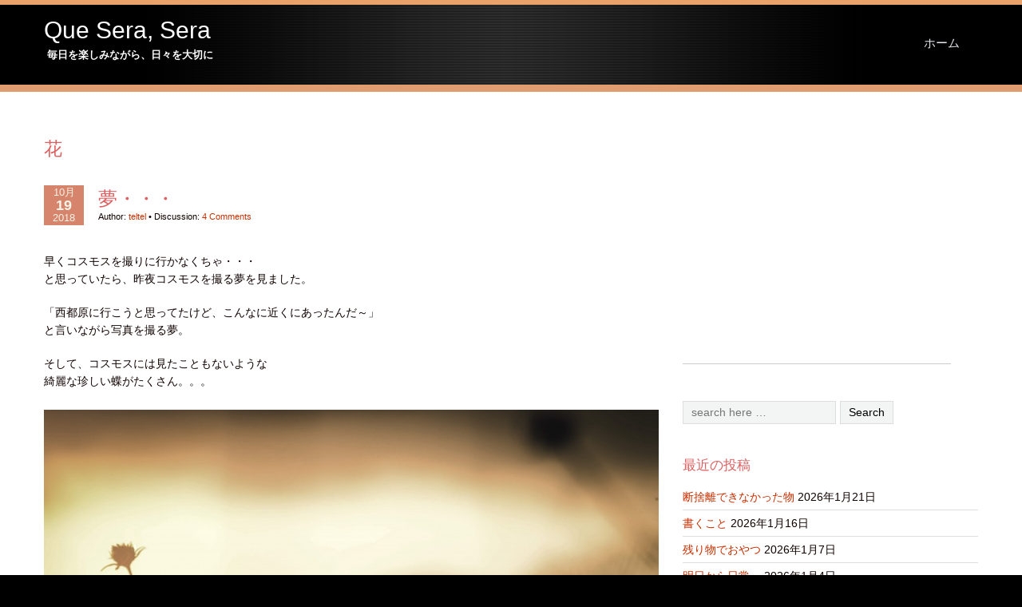

--- FILE ---
content_type: text/html; charset=UTF-8
request_url: http://teltelteltel.net/entry-category/%E8%8A%B1
body_size: 10909
content:
<!DOCTYPE html>
<html lang="ja">
<head>
<meta http-equiv="X-UA-Compatible" content="IE=edge" charset="UTF-8">
<meta charset="UTF-8" />
<meta name="viewport" content="width=device-width" />
<title>花 | Que Sera, Sera</title>
<link rel="profile" href="http://gmpg.org/xfn/11" />
<link rel="pingback" href="http://teltelteltel.net/xmlrpc.php" />

<link rel='dns-prefetch' href='//s0.wp.com' />
<link rel='dns-prefetch' href='//secure.gravatar.com' />
<link rel='dns-prefetch' href='//s.w.org' />
<link rel="alternate" type="application/rss+xml" title="Que Sera, Sera &raquo; フィード" href="http://teltelteltel.net/feed" />
<link rel="alternate" type="application/rss+xml" title="Que Sera, Sera &raquo; コメントフィード" href="http://teltelteltel.net/comments/feed" />
<link rel="alternate" type="application/rss+xml" title="Que Sera, Sera &raquo; 花 カテゴリーのフィード" href="http://teltelteltel.net/entry-category/%e8%8a%b1/feed" />
		<script type="text/javascript">
			window._wpemojiSettings = {"baseUrl":"https:\/\/s.w.org\/images\/core\/emoji\/11.2.0\/72x72\/","ext":".png","svgUrl":"https:\/\/s.w.org\/images\/core\/emoji\/11.2.0\/svg\/","svgExt":".svg","source":{"concatemoji":"http:\/\/teltelteltel.net\/wp-includes\/js\/wp-emoji-release.min.js?ver=5.1.19"}};
			!function(e,a,t){var n,r,o,i=a.createElement("canvas"),p=i.getContext&&i.getContext("2d");function s(e,t){var a=String.fromCharCode;p.clearRect(0,0,i.width,i.height),p.fillText(a.apply(this,e),0,0);e=i.toDataURL();return p.clearRect(0,0,i.width,i.height),p.fillText(a.apply(this,t),0,0),e===i.toDataURL()}function c(e){var t=a.createElement("script");t.src=e,t.defer=t.type="text/javascript",a.getElementsByTagName("head")[0].appendChild(t)}for(o=Array("flag","emoji"),t.supports={everything:!0,everythingExceptFlag:!0},r=0;r<o.length;r++)t.supports[o[r]]=function(e){if(!p||!p.fillText)return!1;switch(p.textBaseline="top",p.font="600 32px Arial",e){case"flag":return s([55356,56826,55356,56819],[55356,56826,8203,55356,56819])?!1:!s([55356,57332,56128,56423,56128,56418,56128,56421,56128,56430,56128,56423,56128,56447],[55356,57332,8203,56128,56423,8203,56128,56418,8203,56128,56421,8203,56128,56430,8203,56128,56423,8203,56128,56447]);case"emoji":return!s([55358,56760,9792,65039],[55358,56760,8203,9792,65039])}return!1}(o[r]),t.supports.everything=t.supports.everything&&t.supports[o[r]],"flag"!==o[r]&&(t.supports.everythingExceptFlag=t.supports.everythingExceptFlag&&t.supports[o[r]]);t.supports.everythingExceptFlag=t.supports.everythingExceptFlag&&!t.supports.flag,t.DOMReady=!1,t.readyCallback=function(){t.DOMReady=!0},t.supports.everything||(n=function(){t.readyCallback()},a.addEventListener?(a.addEventListener("DOMContentLoaded",n,!1),e.addEventListener("load",n,!1)):(e.attachEvent("onload",n),a.attachEvent("onreadystatechange",function(){"complete"===a.readyState&&t.readyCallback()})),(n=t.source||{}).concatemoji?c(n.concatemoji):n.wpemoji&&n.twemoji&&(c(n.twemoji),c(n.wpemoji)))}(window,document,window._wpemojiSettings);
		</script>
		<style type="text/css">
img.wp-smiley,
img.emoji {
	display: inline !important;
	border: none !important;
	box-shadow: none !important;
	height: 1em !important;
	width: 1em !important;
	margin: 0 .07em !important;
	vertical-align: -0.1em !important;
	background: none !important;
	padding: 0 !important;
}
</style>
	<link rel='stylesheet' id='wp-block-library-css'  href='http://teltelteltel.net/wp-includes/css/dist/block-library/style.min.css?ver=5.1.19' type='text/css' media='all' />
<link rel='stylesheet' id='contact-form-7-css'  href='http://teltelteltel.net/wp-content/plugins/contact-form-7/includes/css/styles.css?ver=5.1.1' type='text/css' media='all' />
<link rel='stylesheet' id='wp-postratings-css'  href='http://teltelteltel.net/wp-content/plugins/wp-postratings/css/postratings-css.css?ver=1.86.2' type='text/css' media='all' />
<link rel='stylesheet' id='encounters-style-css'  href='http://teltelteltel.net/wp-content/themes/encounters-lite/style.css?ver=5.1.19' type='text/css' media='all' />
<!--[if lt IE 9]>
<link rel='stylesheet' id='encounters-ie-css'  href='http://teltelteltel.net/wp-content/themes/encounters-lite/css/ie.css?ver=20130501' type='text/css' media='all' />
<![endif]-->
<link rel='stylesheet' id='jetpack_css-css'  href='http://teltelteltel.net/wp-content/plugins/jetpack/css/jetpack.css?ver=7.1.5' type='text/css' media='all' />
<link rel='stylesheet' id='jquery.lightbox.min.css-css'  href='http://teltelteltel.net/wp-content/plugins/wp-jquery-lightbox/styles/lightbox.min.css?ver=1.4.8' type='text/css' media='all' />
<script type='text/javascript' src='http://teltelteltel.net/wp-includes/js/jquery/jquery.js?ver=1.12.4'></script>
<script type='text/javascript' src='http://teltelteltel.net/wp-includes/js/jquery/jquery-migrate.min.js?ver=1.4.1'></script>
<script type='text/javascript' src='http://teltelteltel.net/wp-content/themes/encounters-lite/js/encounters-modernizr.js?ver=2.6.2'></script>
<link rel='https://api.w.org/' href='http://teltelteltel.net/wp-json/' />
<link rel="EditURI" type="application/rsd+xml" title="RSD" href="http://teltelteltel.net/xmlrpc.php?rsd" />
<link rel="wlwmanifest" type="application/wlwmanifest+xml" href="http://teltelteltel.net/wp-includes/wlwmanifest.xml" /> 
<meta name="generator" content="WordPress 5.1.19" />

<link rel="stylesheet" href="http://teltelteltel.net/wp-content/plugins/count-per-day/counter.css" type="text/css" />

<link rel='dns-prefetch' href='//v0.wordpress.com'/>
<style type='text/css'>img#wpstats{display:none}</style>		<style type="text/css">
			a {color: #c92f00;}
			a:hover,a:focus,a:active,#content-wrapper aside ul.menu-widget li.current-menu-item a {color: #656565;}			
			.main-navigation a {color: #e4e6eb;}	
			.main-navigation li a:hover {color: #bd7d78;}	
			.main-navigation ul li:hover > ul {background-color: #a45f5c;}
			.main-navigation li ul li a:hover {background-color: #bd7d78;	color: #ffffff;}			
			.main-navigation .current-menu-item > a,
			.main-navigation .current-menu-ancestor > a,
			.main-navigation .current_page_item > a,
			.main-navigation .current_page_ancestor > a {color: #bd7d78;}
			/* make the submenus active with a background */
			.main-navigation ul.sub-menu li.current-menu-item > a,
			.main-navigation ul.sub-menu li.current-menu-ancestor > a,
			.main-navigation ul.sub-menu li.current_page_item > a,
			.main-navigation ul.sub-menu li.current_page_ancestor > a {color: #ffffff;	background:#bd7d78;}
			.main-navigation li.home a {color: #e4e6eb;}
			h1, h2, h3, h4, h5, h6, h1 a, h2 a, h3 a, h4 a, h5 a, h6 a {color: #dd5f5f;}
			#bottom-group h3 {color: #ffffff;}
			#bottom-group a {color: #ca99dd;}
			#bottom-group a:hover {color: #dde0e1;}
			#bottom-group li {border-color: #656f74;}
			#footer-wrapper a, #footer-menu {color: #d8bc8c;}
			#footer-wrapper a:hover {color: #656565;}
		</style>
		<style type="text/css" id="custom-background-css">
body.custom-background { background-color: ##000000; }
</style>
	</head>
<body class="archive category category-2 custom-background">

<div id="outer-wrapper-wide" style="border-color:#eaa26b;">
	<div id="header" style="background-color: #000000;border-color:#e09d70;">
		<div id="header-gradient">
			<div class="scanlines-header">
				<div class="container-fluid">
					<div class="row-fluid">
										
								
							<div id="site-hgroup" class="span4">
								<h1 class="site-title">
								<a href="http://teltelteltel.net/" title="Que Sera, Sera" rel="home">Que Sera, Sera</a></h1>
								<h2 class="site-description">毎日を楽しみながら、日々を大切に</h2>
							</div>
									
							
						<div class="span8">
							<nav id="site-navigation" class="main-navigation" role="navigation" style="margin-top:20px">
								<h3 class="menu-toggle">Menu</h3>
								<ul class="nav-menu">
<li ><a href="http://teltelteltel.net/">ホーム</a></li></ul>
							</nav><!-- #site-navigation -->
						
						</div>
					</div>
				</div>
			</div>
		</div>
	</div>



<div id="breadcrumbs-wrapper" style="background-color:#ffffff;">
	<div class="container-fluid">
		<div class="row-fluid">
			<div id="breadcrumbs" class="span12">
																</div>
		</div>
	</div>
</div>

	<!-- Main Content -->			
<div id="content-wrapper" style="background-color:#ffffff; color:#0f0200; border-color:#cee8dc;">
	<div class="container">
		<div class="row">

				


<div class="span8">
	
	<header class="page-header">
					<h1 class="category-title"><span>花</span></h1>
						</header>
						
<article id="post-7927" class="post-7927 post type-post status-publish format-standard hentry category-18 category-2">
	<div class="entry-date-box" style="background-color:#d6846b; color:#f7f2e6;">
		<span class="entry-month">10月</span>
		<span class="entry-date">19</span> 
		<span class="entry-year">2018</span>
	</div>
	
	<h1 class="entry-title">
		<a href="http://teltelteltel.net/entry-7927" rel="bookmark" title="Permanent Link to 夢・・・">夢・・・	
		</a>
	</h1>
	
	<div class="entry-meta">
		<span class="byline"> Author: </span><span class="author vcard"><a class="url fn n" href="http://teltelteltel.net/entry-author/teltel" title="View all posts by teltel">teltel</a></span>	
							<span class="comments-link">&#8226; <span>Discussion: </span>
				<a href="http://teltelteltel.net/entry-7927#comments">4 Comments</a>			</span>
			 
	</div>
	
	<div class="entry-content clearfix">
<br />	<!-- add ank -->
		
			
			
		<p>早くコスモスを撮りに行かなくちゃ・・・<br />
と思っていたら、昨夜コスモスを撮る夢を見ました。</p>
<p>「西都原に行こうと思ってたけど、こんなに近くにあったんだ～」<br />
と言いながら写真を撮る夢。</p>
<p>そして、コスモスには見たこともないような<br />
綺麗な珍しい蝶がたくさん。。。</p>
<p><a href="http://teltelteltel.net/wp-content/uploads/2018/10/10090208.jpg" rel="lightbox[7927]"><img class="alignnone size-medium wp-image-7931" src="http://teltelteltel.net/wp-content/uploads/2018/10/10090208-770x513.jpg" alt="" width="770" height="513" srcset="http://teltelteltel.net/wp-content/uploads/2018/10/10090208-770x513.jpg 770w, http://teltelteltel.net/wp-content/uploads/2018/10/10090208-768x512.jpg 768w" sizes="(max-width: 770px) 100vw, 770px" /></a></p>
<p class="more-link"> <a href="http://teltelteltel.net/entry-7927" class="more-link">続きを読む&#8230;</a></p>
			</div><!-- end of .post-entry -->
	<!-- <font color="#ff6347">※ブログの写真の無断ダウンロードはお断りします</font><br/><br/> -->
	              
</article><!-- end of #post-7927 -->
								
<article id="post-7846" class="post-7846 post type-post status-publish format-standard hentry category-10 category-2">
	<div class="entry-date-box" style="background-color:#d6846b; color:#f7f2e6;">
		<span class="entry-month">9月</span>
		<span class="entry-date">25</span> 
		<span class="entry-year">2018</span>
	</div>
	
	<h1 class="entry-title">
		<a href="http://teltelteltel.net/entry-7846" rel="bookmark" title="Permanent Link to 黄色い彼岸花">黄色い彼岸花	
		</a>
	</h1>
	
	<div class="entry-meta">
		<span class="byline"> Author: </span><span class="author vcard"><a class="url fn n" href="http://teltelteltel.net/entry-author/teltel" title="View all posts by teltel">teltel</a></span>	
							<span class="comments-link">&#8226; <span>Discussion: </span>
				<a href="http://teltelteltel.net/entry-7846#comments">6 Comments</a>			</span>
			 
	</div>
	
	<div class="entry-content clearfix">
<br />	<!-- add ank -->
		
			
			
		<p>連休最終日は一日雨。</p>
<p>何となく写真が撮りたくなって午後からちょっと近場に出かけてみました。</p>
<p>出かけた先は、数年前からお気に入りのコスモスがある秘密の場所。<br />
え？こんな所？？？」みたいな雑草だらけの空き地です（笑）<br />
その秘密の空き地・・・残念ながら今年のコスモスはイマイチでした((+_+))</p>
<p>諦めて帰ろうとしたら、黄色い彼岸花を発見。<br />
せっかく来たのでとりあえず１枚！</p>
<p><a href="http://teltelteltel.net/wp-content/uploads/2018/09/10099995.jpg" rel="lightbox[7846]"><img class="alignnone wp-image-7847" src="http://teltelteltel.net/wp-content/uploads/2018/09/10099995-770x510.jpg" alt="" width="698" height="462" srcset="http://teltelteltel.net/wp-content/uploads/2018/09/10099995-770x510.jpg 770w, http://teltelteltel.net/wp-content/uploads/2018/09/10099995-768x509.jpg 768w, http://teltelteltel.net/wp-content/uploads/2018/09/10099995.jpg 1200w" sizes="(max-width: 698px) 100vw, 698px" /></a></p>
<p class="more-link"> <a href="http://teltelteltel.net/entry-7846" class="more-link">続きを読む&#8230;</a></p>
			</div><!-- end of .post-entry -->
	<!-- <font color="#ff6347">※ブログの写真の無断ダウンロードはお断りします</font><br/><br/> -->
	              
</article><!-- end of #post-7846 -->
								
<article id="post-7830" class="post-7830 post type-post status-publish format-standard hentry category-2">
	<div class="entry-date-box" style="background-color:#d6846b; color:#f7f2e6;">
		<span class="entry-month">9月</span>
		<span class="entry-date">20</span> 
		<span class="entry-year">2018</span>
	</div>
	
	<h1 class="entry-title">
		<a href="http://teltelteltel.net/entry-7830" rel="bookmark" title="Permanent Link to 白い彼岸花">白い彼岸花	
		</a>
	</h1>
	
	<div class="entry-meta">
		<span class="byline"> Author: </span><span class="author vcard"><a class="url fn n" href="http://teltelteltel.net/entry-author/teltel" title="View all posts by teltel">teltel</a></span>	
							<span class="comments-link">&#8226; <span>Discussion: </span>
				<a href="http://teltelteltel.net/entry-7830#comments">4 Comments</a>			</span>
			 
	</div>
	
	<div class="entry-content clearfix">
<br />	<!-- add ank -->
		
			
			
		<p>彼岸花が満開ですが<br />
なかなかゆっくり撮る暇がありません。</p>
<p><a href="http://teltelteltel.net/wp-content/uploads/2018/09/10099903.jpg" rel="lightbox[7830]"><img class="alignnone wp-image-7831" src="http://teltelteltel.net/wp-content/uploads/2018/09/10099903-770x510.jpg" alt="" width="695" height="460" srcset="http://teltelteltel.net/wp-content/uploads/2018/09/10099903-770x510.jpg 770w, http://teltelteltel.net/wp-content/uploads/2018/09/10099903-768x509.jpg 768w, http://teltelteltel.net/wp-content/uploads/2018/09/10099903.jpg 1200w" sizes="(max-width: 695px) 100vw, 695px" /></a></p>
<p class="more-link"> <a href="http://teltelteltel.net/entry-7830" class="more-link">続きを読む&#8230;</a></p>
			</div><!-- end of .post-entry -->
	<!-- <font color="#ff6347">※ブログの写真の無断ダウンロードはお断りします</font><br/><br/> -->
	              
</article><!-- end of #post-7830 -->
								
<article id="post-7801" class="post-7801 post type-post status-publish format-standard hentry category-10 category-2">
	<div class="entry-date-box" style="background-color:#d6846b; color:#f7f2e6;">
		<span class="entry-month">9月</span>
		<span class="entry-date">14</span> 
		<span class="entry-year">2018</span>
	</div>
	
	<h1 class="entry-title">
		<a href="http://teltelteltel.net/entry-7801" rel="bookmark" title="Permanent Link to 彼岸花">彼岸花	
		</a>
	</h1>
	
	<div class="entry-meta">
		<span class="byline"> Author: </span><span class="author vcard"><a class="url fn n" href="http://teltelteltel.net/entry-author/teltel" title="View all posts by teltel">teltel</a></span>	
							<span class="comments-link">&#8226; <span>Discussion: </span>
				<a href="http://teltelteltel.net/entry-7801#comments">4 Comments</a>			</span>
			 
	</div>
	
	<div class="entry-content clearfix">
<br />	<!-- add ank -->
		
			
			
		<p>自然は素晴らしい。。。<br />
どんなことがあってもこの時期になると決まって花を咲かせます。</p>
<p><a href="http://teltelteltel.net/wp-content/uploads/2018/09/10099829.jpg" rel="lightbox[7801]"><img class="alignnone wp-image-7803" src="http://teltelteltel.net/wp-content/uploads/2018/09/10099829-770x510.jpg" alt="" width="695" height="460" srcset="http://teltelteltel.net/wp-content/uploads/2018/09/10099829-770x510.jpg 770w, http://teltelteltel.net/wp-content/uploads/2018/09/10099829-768x509.jpg 768w, http://teltelteltel.net/wp-content/uploads/2018/09/10099829.jpg 1200w" sizes="(max-width: 695px) 100vw, 695px" /></a></p>
<p class="more-link"> <a href="http://teltelteltel.net/entry-7801" class="more-link">続きを読む&#8230;</a></p>
			</div><!-- end of .post-entry -->
	<!-- <font color="#ff6347">※ブログの写真の無断ダウンロードはお断りします</font><br/><br/> -->
	              
</article><!-- end of #post-7801 -->
								
<article id="post-7171" class="post-7171 post type-post status-publish format-standard hentry category-18 category-2">
	<div class="entry-date-box" style="background-color:#d6846b; color:#f7f2e6;">
		<span class="entry-month">5月</span>
		<span class="entry-date">02</span> 
		<span class="entry-year">2018</span>
	</div>
	
	<h1 class="entry-title">
		<a href="http://teltelteltel.net/entry-7171" rel="bookmark" title="Permanent Link to 車窓より②">車窓より②	
		</a>
	</h1>
	
	<div class="entry-meta">
		<span class="byline"> Author: </span><span class="author vcard"><a class="url fn n" href="http://teltelteltel.net/entry-author/teltel" title="View all posts by teltel">teltel</a></span>	
							<span class="comments-link">&#8226; <span>Discussion: </span>
				<a href="http://teltelteltel.net/entry-7171#comments">4 Comments</a>			</span>
			 
	</div>
	
	<div class="entry-content clearfix">
<br />	<!-- add ank -->
		
			
			
		<p>赤信号で止まったら・・・<br />
道路沿いに黄色い花。</p>
<p><a href="http://teltelteltel.net/wp-content/uploads/2018/05/10098656.jpg" rel="lightbox[7171]"><img class="alignnone wp-image-7172" src="http://teltelteltel.net/wp-content/uploads/2018/05/10098656-770x510.jpg" alt="" width="696" height="461" srcset="http://teltelteltel.net/wp-content/uploads/2018/05/10098656-770x510.jpg 770w, http://teltelteltel.net/wp-content/uploads/2018/05/10098656-768x509.jpg 768w, http://teltelteltel.net/wp-content/uploads/2018/05/10098656.jpg 1200w" sizes="(max-width: 696px) 100vw, 696px" /></a></p>
<p>ちょうど300mmレンズを付けていたので<br />
後部座席からパチリ！</p>
<p>今日は一日雨でしたが<br />
明日からはいい天気になるようです☀☀☀</p>
<p>&nbsp;</p>
<p>&nbsp;</p>
			</div><!-- end of .post-entry -->
	<!-- <font color="#ff6347">※ブログの写真の無断ダウンロードはお断りします</font><br/><br/> -->
	              
</article><!-- end of #post-7171 -->
											<nav id="post-nav" class="navigation" role="navigation">
				<h3 class="assistive-text">Post navigation</h3>
				<div class="nav-previous alignleft"><a href="http://teltelteltel.net/entry-category/%E8%8A%B1/page/2" ><span class="meta-nav">&larr;</span> Older posts</a></div>
				<div class="nav-next alignright"></div>
			</nav><!-- #post-nav .navigation -->
					
</div>

<aside id="right-column" class="span4">
	
<div id="text-4" class="module widget_text">			<div class="textwidget"><script async src="//pagead2.googlesyndication.com/pagead/js/adsbygoogle.js"></script>
<!-- 336x280 右上 -->
<ins class="adsbygoogle"
     style="display:inline-block;width:336px;height:280px"
     data-ad-client="ca-pub-8165040099650882"
     data-ad-slot="7690670650"></ins>
<script>
(adsbygoogle = window.adsbygoogle || []).push({});
</script>
</div>
		</div><div id="search-2" class="module widget_search">	<form method="get" id="searchform" action="http://teltelteltel.net/">
		<input class="searchbox" type="text" name="s" id="s" placeholder="search here &hellip;" /><input type="submit" class="submit" name="submit" id="searchsubmit" value="Search"  />
	</form></div>		<div id="recent-posts-2" class="module widget_recent_entries">		<h3>最近の投稿</h3>		<ul>
											<li>
					<a href="http://teltelteltel.net/entry-11818">断捨離できなかった物</a>
											<span class="post-date">2026年1月21日</span>
									</li>
											<li>
					<a href="http://teltelteltel.net/entry-11814">書くこと</a>
											<span class="post-date">2026年1月16日</span>
									</li>
											<li>
					<a href="http://teltelteltel.net/entry-11806">残り物でおやつ</a>
											<span class="post-date">2026年1月7日</span>
									</li>
											<li>
					<a href="http://teltelteltel.net/entry-11799">明日から日常。</a>
											<span class="post-date">2026年1月4日</span>
									</li>
											<li>
					<a href="http://teltelteltel.net/entry-11786">今年もよろしく！</a>
											<span class="post-date">2026年1月1日</span>
									</li>
											<li>
					<a href="http://teltelteltel.net/entry-11782">急に寒くなった</a>
											<span class="post-date">2025年10月22日</span>
									</li>
											<li>
					<a href="http://teltelteltel.net/entry-11775">食欲の秋</a>
											<span class="post-date">2025年10月3日</span>
									</li>
											<li>
					<a href="http://teltelteltel.net/entry-11767">10月になっていた</a>
											<span class="post-date">2025年10月2日</span>
									</li>
											<li>
					<a href="http://teltelteltel.net/entry-11758">富士山！富士山！</a>
											<span class="post-date">2025年6月4日</span>
									</li>
											<li>
					<a href="http://teltelteltel.net/entry-11752">もうすぐ咲きます</a>
											<span class="post-date">2025年5月13日</span>
									</li>
					</ul>
		</div><div id="categories-2" class="module widget_categories"><h3>カテゴリー</h3><form action="http://teltelteltel.net" method="get"><label class="screen-reader-text" for="cat">カテゴリー</label><select  name='cat' id='cat' class='postform' >
	<option value='-1'>カテゴリーを選択</option>
	<option class="level-0" value="21">お菓子</option>
	<option class="level-0" value="18">つぶやき</option>
	<option class="level-0" value="12">サッカー</option>
	<option class="level-0" value="11">乗り物</option>
	<option class="level-0" value="17">人物</option>
	<option class="level-0" value="13">健康・美容</option>
	<option class="level-0" value="8">動物</option>
	<option class="level-0" value="15">器</option>
	<option class="level-0" value="23">手作り</option>
	<option class="level-0" value="22">料理</option>
	<option class="level-0" value="3">昆虫</option>
	<option class="level-0" value="16">暮らし</option>
	<option class="level-0" value="1">未分類</option>
	<option class="level-0" value="9">海</option>
	<option class="level-0" value="10">自然</option>
	<option class="level-0" value="2" selected="selected">花</option>
	<option class="level-0" value="20">花火</option>
	<option class="level-0" value="19">趣味</option>
	<option class="level-0" value="6">風景</option>
	<option class="level-0" value="4">食</option>
	<option class="level-0" value="5">鳥</option>
</select>
</form>
<script type='text/javascript'>
/* <![CDATA[ */
(function() {
	var dropdown = document.getElementById( "cat" );
	function onCatChange() {
		if ( dropdown.options[ dropdown.selectedIndex ].value > 0 ) {
			dropdown.parentNode.submit();
		}
	}
	dropdown.onchange = onCatChange;
})();
/* ]]> */
</script>

			</div><div id="countperday_widget-2" class="module widget_countperday_widget"><h3>Count per Day</h3><ul class="cpd"><li class="cpd-l"><span id="cpd_number_getreadsall" class="cpd-r">613452</span>総閲覧数:</li><li class="cpd-l"><span id="cpd_number_getreadstoday" class="cpd-r">192</span>今日の閲覧数:</li><li class="cpd-l"><span id="cpd_number_getreadsyesterday" class="cpd-r">397</span>昨日の閲覧数:</li><li class="cpd-l"><span id="cpd_number_getuserall" class="cpd-r">369590</span>総訪問者数:</li><li class="cpd-l"><span id="cpd_number_getusertoday" class="cpd-r">191</span>今日の訪問者数:</li><li class="cpd-l"><span id="cpd_number_getuseryesterday" class="cpd-r">389</span>昨日の訪問者数:</li><li class="cpd-l"><span id="cpd_number_getuseronline" class="cpd-r">3</span>現在オンライン中の人数:</li></ul></div><div id="text-5" class="module widget_text"><h3>スポンサーリンク</h3>			<div class="textwidget"><script async src="//pagead2.googlesyndication.com/pagead/js/adsbygoogle.js"></script>
<!-- 336x280 右下 -->
<ins class="adsbygoogle"
     style="display:inline-block;width:336px;height:280px"
     data-ad-client="ca-pub-8165040099650882"
     data-ad-slot="3120870258"></ins>
<script>
(adsbygoogle = window.adsbygoogle || []).push({});
</script></div>
		</div><div id="text-7" class="module widget_text">			<div class="textwidget"><a href="http://px.a8.net/svt/ejp?a8mat=2NMRH8+4Q9ZSI+3ILI+60H7L" target="_blank">
<img border="0" width="300" height="250" alt="" src="http://www23.a8.net/svt/bgt?aid=160625564286&wid=001&eno=01&mid=s00000016407001010000&mc=1"></a>
<img border="0" width="1" height="1" src="http://www18.a8.net/0.gif?a8mat=2NMRH8+4Q9ZSI+3ILI+60H7L" alt=""></div>
		</div><div id="text-6" class="module widget_text"><h3>Amazon</h3>			<div class="textwidget"><iframe src="https://rcm-fe.amazon-adsystem.com/e/cm?t=teltel00-22&o=9&p=12&l=bn1&mode=grocery-jp&browse=57239051&fc1=000000&lt1=_blank&lc1=3366FF&bg1=FFFFFF&f=ifr" marginwidth="0" marginheight="0" border="0" frameborder="0" style="border:none;" scrolling="no"></iframe>
</div>
		</div><div id="text-3" class="module widget_text"><h3>メッセージ送信</h3>			<div class="textwidget"><p>非公開のコメントを送信したい方はこちらから。</p>
<div role="form" class="wpcf7" id="wpcf7-f134-o1" lang="ja" dir="ltr">
<div class="screen-reader-response"></div>
<form action="/entry-category/%E8%8A%B1#wpcf7-f134-o1" method="post" class="wpcf7-form" novalidate="novalidate">
<div style="display: none;">
<input type="hidden" name="_wpcf7" value="134" />
<input type="hidden" name="_wpcf7_version" value="5.1.1" />
<input type="hidden" name="_wpcf7_locale" value="ja" />
<input type="hidden" name="_wpcf7_unit_tag" value="wpcf7-f134-o1" />
<input type="hidden" name="_wpcf7_container_post" value="0" />
<input type="hidden" name="g-recaptcha-response" value="" />
</div>
<p>お名前 (必須)<br />
    <span class="wpcf7-form-control-wrap your-name"><input type="text" name="your-name" value="" size="40" class="wpcf7-form-control wpcf7-text wpcf7-validates-as-required" aria-required="true" aria-invalid="false" /></span> </p>
<p>メールアドレス (必須)<br />
    <span class="wpcf7-form-control-wrap your-email"><input type="email" name="your-email" value="" size="40" class="wpcf7-form-control wpcf7-text wpcf7-email wpcf7-validates-as-required wpcf7-validates-as-email" aria-required="true" aria-invalid="false" /></span> </p>
<p>メッセージ本文(必須)<br />
    <span class="wpcf7-form-control-wrap your-message"><textarea name="your-message" cols="40" rows="10" class="wpcf7-form-control wpcf7-textarea wpcf7-validates-as-required" aria-required="true" aria-invalid="false"></textarea></span> </p>
<p><P>不正なコメントを排除するため、チェックを入れてから送信ボタンを押して下さい<br />
<span class="wpcf7-form-control-wrap acceptance"><span class="wpcf7-form-control wpcf7-acceptance"><span class="wpcf7-list-item"><input type="checkbox" name="acceptance" value="1" aria-invalid="false" /></span></span></span></P></p>
<p><input type="submit" value="送信" class="wpcf7-form-control wpcf7-submit" /></p>
<div class="wpcf7-response-output wpcf7-display-none"></div></form></div>
</div>
		</div><div id="archives-2" class="module widget_archive"><h3>アーカイブ</h3>		<label class="screen-reader-text" for="archives-dropdown-2">アーカイブ</label>
		<select id="archives-dropdown-2" name="archive-dropdown" onchange='document.location.href=this.options[this.selectedIndex].value;'>
			
			<option value="">月を選択</option>
				<option value='http://teltelteltel.net/entry-date/2026/01'> 2026年1月 </option>
	<option value='http://teltelteltel.net/entry-date/2025/10'> 2025年10月 </option>
	<option value='http://teltelteltel.net/entry-date/2025/06'> 2025年6月 </option>
	<option value='http://teltelteltel.net/entry-date/2025/05'> 2025年5月 </option>
	<option value='http://teltelteltel.net/entry-date/2025/03'> 2025年3月 </option>
	<option value='http://teltelteltel.net/entry-date/2025/02'> 2025年2月 </option>
	<option value='http://teltelteltel.net/entry-date/2025/01'> 2025年1月 </option>
	<option value='http://teltelteltel.net/entry-date/2024/12'> 2024年12月 </option>
	<option value='http://teltelteltel.net/entry-date/2024/11'> 2024年11月 </option>
	<option value='http://teltelteltel.net/entry-date/2024/07'> 2024年7月 </option>
	<option value='http://teltelteltel.net/entry-date/2024/06'> 2024年6月 </option>
	<option value='http://teltelteltel.net/entry-date/2024/05'> 2024年5月 </option>
	<option value='http://teltelteltel.net/entry-date/2024/04'> 2024年4月 </option>
	<option value='http://teltelteltel.net/entry-date/2024/03'> 2024年3月 </option>
	<option value='http://teltelteltel.net/entry-date/2024/01'> 2024年1月 </option>
	<option value='http://teltelteltel.net/entry-date/2023/11'> 2023年11月 </option>
	<option value='http://teltelteltel.net/entry-date/2023/10'> 2023年10月 </option>
	<option value='http://teltelteltel.net/entry-date/2023/09'> 2023年9月 </option>
	<option value='http://teltelteltel.net/entry-date/2023/08'> 2023年8月 </option>
	<option value='http://teltelteltel.net/entry-date/2023/07'> 2023年7月 </option>
	<option value='http://teltelteltel.net/entry-date/2023/04'> 2023年4月 </option>
	<option value='http://teltelteltel.net/entry-date/2023/03'> 2023年3月 </option>
	<option value='http://teltelteltel.net/entry-date/2023/02'> 2023年2月 </option>
	<option value='http://teltelteltel.net/entry-date/2023/01'> 2023年1月 </option>
	<option value='http://teltelteltel.net/entry-date/2022/12'> 2022年12月 </option>
	<option value='http://teltelteltel.net/entry-date/2022/11'> 2022年11月 </option>
	<option value='http://teltelteltel.net/entry-date/2022/10'> 2022年10月 </option>
	<option value='http://teltelteltel.net/entry-date/2022/09'> 2022年9月 </option>
	<option value='http://teltelteltel.net/entry-date/2022/08'> 2022年8月 </option>
	<option value='http://teltelteltel.net/entry-date/2022/07'> 2022年7月 </option>
	<option value='http://teltelteltel.net/entry-date/2022/06'> 2022年6月 </option>
	<option value='http://teltelteltel.net/entry-date/2022/05'> 2022年5月 </option>
	<option value='http://teltelteltel.net/entry-date/2022/04'> 2022年4月 </option>
	<option value='http://teltelteltel.net/entry-date/2022/03'> 2022年3月 </option>
	<option value='http://teltelteltel.net/entry-date/2022/02'> 2022年2月 </option>
	<option value='http://teltelteltel.net/entry-date/2022/01'> 2022年1月 </option>
	<option value='http://teltelteltel.net/entry-date/2021/12'> 2021年12月 </option>
	<option value='http://teltelteltel.net/entry-date/2021/11'> 2021年11月 </option>
	<option value='http://teltelteltel.net/entry-date/2021/10'> 2021年10月 </option>
	<option value='http://teltelteltel.net/entry-date/2021/08'> 2021年8月 </option>
	<option value='http://teltelteltel.net/entry-date/2021/07'> 2021年7月 </option>
	<option value='http://teltelteltel.net/entry-date/2021/06'> 2021年6月 </option>
	<option value='http://teltelteltel.net/entry-date/2021/05'> 2021年5月 </option>
	<option value='http://teltelteltel.net/entry-date/2021/04'> 2021年4月 </option>
	<option value='http://teltelteltel.net/entry-date/2021/03'> 2021年3月 </option>
	<option value='http://teltelteltel.net/entry-date/2021/02'> 2021年2月 </option>
	<option value='http://teltelteltel.net/entry-date/2021/01'> 2021年1月 </option>
	<option value='http://teltelteltel.net/entry-date/2020/12'> 2020年12月 </option>
	<option value='http://teltelteltel.net/entry-date/2020/11'> 2020年11月 </option>
	<option value='http://teltelteltel.net/entry-date/2020/10'> 2020年10月 </option>
	<option value='http://teltelteltel.net/entry-date/2020/09'> 2020年9月 </option>
	<option value='http://teltelteltel.net/entry-date/2020/08'> 2020年8月 </option>
	<option value='http://teltelteltel.net/entry-date/2020/07'> 2020年7月 </option>
	<option value='http://teltelteltel.net/entry-date/2020/06'> 2020年6月 </option>
	<option value='http://teltelteltel.net/entry-date/2020/05'> 2020年5月 </option>
	<option value='http://teltelteltel.net/entry-date/2020/04'> 2020年4月 </option>
	<option value='http://teltelteltel.net/entry-date/2020/03'> 2020年3月 </option>
	<option value='http://teltelteltel.net/entry-date/2020/02'> 2020年2月 </option>
	<option value='http://teltelteltel.net/entry-date/2020/01'> 2020年1月 </option>
	<option value='http://teltelteltel.net/entry-date/2019/12'> 2019年12月 </option>
	<option value='http://teltelteltel.net/entry-date/2019/11'> 2019年11月 </option>
	<option value='http://teltelteltel.net/entry-date/2019/10'> 2019年10月 </option>
	<option value='http://teltelteltel.net/entry-date/2019/09'> 2019年9月 </option>
	<option value='http://teltelteltel.net/entry-date/2019/08'> 2019年8月 </option>
	<option value='http://teltelteltel.net/entry-date/2019/07'> 2019年7月 </option>
	<option value='http://teltelteltel.net/entry-date/2019/06'> 2019年6月 </option>
	<option value='http://teltelteltel.net/entry-date/2019/05'> 2019年5月 </option>
	<option value='http://teltelteltel.net/entry-date/2019/04'> 2019年4月 </option>
	<option value='http://teltelteltel.net/entry-date/2019/03'> 2019年3月 </option>
	<option value='http://teltelteltel.net/entry-date/2019/02'> 2019年2月 </option>
	<option value='http://teltelteltel.net/entry-date/2019/01'> 2019年1月 </option>
	<option value='http://teltelteltel.net/entry-date/2018/12'> 2018年12月 </option>
	<option value='http://teltelteltel.net/entry-date/2018/11'> 2018年11月 </option>
	<option value='http://teltelteltel.net/entry-date/2018/10'> 2018年10月 </option>
	<option value='http://teltelteltel.net/entry-date/2018/09'> 2018年9月 </option>
	<option value='http://teltelteltel.net/entry-date/2018/08'> 2018年8月 </option>
	<option value='http://teltelteltel.net/entry-date/2018/07'> 2018年7月 </option>
	<option value='http://teltelteltel.net/entry-date/2018/06'> 2018年6月 </option>
	<option value='http://teltelteltel.net/entry-date/2018/05'> 2018年5月 </option>
	<option value='http://teltelteltel.net/entry-date/2018/04'> 2018年4月 </option>
	<option value='http://teltelteltel.net/entry-date/2018/03'> 2018年3月 </option>
	<option value='http://teltelteltel.net/entry-date/2018/02'> 2018年2月 </option>
	<option value='http://teltelteltel.net/entry-date/2018/01'> 2018年1月 </option>
	<option value='http://teltelteltel.net/entry-date/2017/12'> 2017年12月 </option>
	<option value='http://teltelteltel.net/entry-date/2017/11'> 2017年11月 </option>
	<option value='http://teltelteltel.net/entry-date/2017/10'> 2017年10月 </option>
	<option value='http://teltelteltel.net/entry-date/2017/09'> 2017年9月 </option>
	<option value='http://teltelteltel.net/entry-date/2017/08'> 2017年8月 </option>
	<option value='http://teltelteltel.net/entry-date/2017/07'> 2017年7月 </option>
	<option value='http://teltelteltel.net/entry-date/2017/06'> 2017年6月 </option>
	<option value='http://teltelteltel.net/entry-date/2017/05'> 2017年5月 </option>
	<option value='http://teltelteltel.net/entry-date/2017/04'> 2017年4月 </option>
	<option value='http://teltelteltel.net/entry-date/2017/03'> 2017年3月 </option>
	<option value='http://teltelteltel.net/entry-date/2017/02'> 2017年2月 </option>
	<option value='http://teltelteltel.net/entry-date/2017/01'> 2017年1月 </option>
	<option value='http://teltelteltel.net/entry-date/2016/12'> 2016年12月 </option>
	<option value='http://teltelteltel.net/entry-date/2016/11'> 2016年11月 </option>
	<option value='http://teltelteltel.net/entry-date/2016/10'> 2016年10月 </option>
	<option value='http://teltelteltel.net/entry-date/2016/09'> 2016年9月 </option>
	<option value='http://teltelteltel.net/entry-date/2016/08'> 2016年8月 </option>
	<option value='http://teltelteltel.net/entry-date/2016/07'> 2016年7月 </option>
	<option value='http://teltelteltel.net/entry-date/2016/06'> 2016年6月 </option>
	<option value='http://teltelteltel.net/entry-date/2016/05'> 2016年5月 </option>
	<option value='http://teltelteltel.net/entry-date/2016/04'> 2016年4月 </option>
	<option value='http://teltelteltel.net/entry-date/2016/03'> 2016年3月 </option>
	<option value='http://teltelteltel.net/entry-date/2016/02'> 2016年2月 </option>
	<option value='http://teltelteltel.net/entry-date/2016/01'> 2016年1月 </option>
	<option value='http://teltelteltel.net/entry-date/2015/12'> 2015年12月 </option>
	<option value='http://teltelteltel.net/entry-date/2015/11'> 2015年11月 </option>
	<option value='http://teltelteltel.net/entry-date/2015/10'> 2015年10月 </option>
	<option value='http://teltelteltel.net/entry-date/2015/09'> 2015年9月 </option>
	<option value='http://teltelteltel.net/entry-date/2015/08'> 2015年8月 </option>
	<option value='http://teltelteltel.net/entry-date/2015/07'> 2015年7月 </option>
	<option value='http://teltelteltel.net/entry-date/2015/06'> 2015年6月 </option>
	<option value='http://teltelteltel.net/entry-date/2015/05'> 2015年5月 </option>

		</select>
		</div><div id="meta-2" class="module widget_meta"><h3>メタ情報</h3>			<ul>
						<li><a href="http://teltelteltel.net/wp-login.php">ログイン</a></li>
			<li><a href="http://teltelteltel.net/feed">投稿の <abbr title="Really Simple Syndication">RSS</abbr></a></li>
			<li><a href="http://teltelteltel.net/comments/feed">コメントの <abbr title="Really Simple Syndication">RSS</abbr></a></li>
			<li><a href="https://ja.wordpress.org/" title="Powered by WordPress, state-of-the-art semantic personal publishing platform.">WordPress.org</a></li>			</ul>
			</div></aside>					
					
		</div>
	</div>
</div>





<div id="bottom-wrapper" style="background-color: #363a3d; border-color:#ffffff;">
	<div id="bottom-gradient">
		<div class="container-fluid">
					</div>
	</div>
</div>

<div id="social-wrapper" style="background-color:#0f1011;">
	<div class="container-fluid">
		<div class="row-fluid">	
					</div>
	</div>
</div>


<div id="footer-wrapper" style="background-color:#f7ede1; border-color:#2a2c2e; color:#656565;">
	<div class="scanlines-footer">
		<div class="container-fluid">	
		
			<div class="row-fluid">
				<div class="span12">
					<div id="footer-menu">
										</div>
					Copyright &copy; 2026 teltel. All rights reserved.           
				</div>
			</div>
		</div>
	</div>
</div>

	
</div><!-- #outer-wrapper-wide or boxed -->

	<div style="display:none">
	</div>
<script type='text/javascript'>
/* <![CDATA[ */
var wpcf7 = {"apiSettings":{"root":"http:\/\/teltelteltel.net\/wp-json\/contact-form-7\/v1","namespace":"contact-form-7\/v1"}};
/* ]]> */
</script>
<script type='text/javascript' src='http://teltelteltel.net/wp-content/plugins/contact-form-7/includes/js/scripts.js?ver=5.1.1'></script>
<script type='text/javascript' src='https://s0.wp.com/wp-content/js/devicepx-jetpack.js?ver=202605'></script>
<script type='text/javascript'>
/* <![CDATA[ */
var ratingsL10n = {"plugin_url":"http:\/\/teltelteltel.net\/wp-content\/plugins\/wp-postratings","ajax_url":"http:\/\/teltelteltel.net\/wp-admin\/admin-ajax.php","text_wait":"1\u9805\u76ee\u306b\u3064\u304d\uff11\u5ea6\u3060\u3051\u6295\u7968\u3067\u304d\u307e\u3059\u3002","image":"heart","image_ext":"gif","max":"1","show_loading":"1","show_fading":"1","custom":"1"};
var ratings_1_mouseover_image=new Image();ratings_1_mouseover_image.src="http://teltelteltel.net/wp-content/plugins/wp-postratings/images/heart/rating_1_over.gif";;
/* ]]> */
</script>
<script type='text/javascript' src='http://teltelteltel.net/wp-content/plugins/wp-postratings/js/postratings-js.js?ver=1.86.2'></script>
<script type='text/javascript' src='https://secure.gravatar.com/js/gprofiles.js?ver=2026Febaa'></script>
<script type='text/javascript'>
/* <![CDATA[ */
var WPGroHo = {"my_hash":""};
/* ]]> */
</script>
<script type='text/javascript' src='http://teltelteltel.net/wp-content/plugins/jetpack/modules/wpgroho.js?ver=5.1.19'></script>
<script type='text/javascript' src='http://teltelteltel.net/wp-content/themes/encounters-lite/js/encounters-bootstrap.min.js?ver=2.2.2'></script>
<script type='text/javascript' src='http://teltelteltel.net/wp-content/themes/encounters-lite/js/encounters-bootstrap-st.js?ver=2.2.2'></script>
<script type='text/javascript' src='http://teltelteltel.net/wp-content/themes/encounters-lite/js/encounters-navigation.js?ver=1.0'></script>
<script type='text/javascript' src='http://teltelteltel.net/wp-content/themes/encounters-lite/js/encounters-placeholders.js?ver=3.0.2'></script>
<script type='text/javascript' src='http://teltelteltel.net/wp-content/plugins/wp-jquery-lightbox/jquery.touchwipe.min.js?ver=1.4.8'></script>
<script type='text/javascript'>
/* <![CDATA[ */
var JQLBSettings = {"showTitle":"1","showCaption":"1","showNumbers":"1","fitToScreen":"1","resizeSpeed":"400","showDownload":"0","navbarOnTop":"0","marginSize":"0","slideshowSpeed":"4000","prevLinkTitle":"\u524d\u306e\u753b\u50cf","nextLinkTitle":"\u6b21\u306e\u753b\u50cf","closeTitle":"\u30ae\u30e3\u30e9\u30ea\u30fc\u3092\u9589\u3058\u308b","image":"\u753b\u50cf ","of":"\u306e","download":"\u30c0\u30a6\u30f3\u30ed\u30fc\u30c9","pause":"(\u30b9\u30e9\u30a4\u30c9\u30b7\u30e7\u30fc\u3092\u505c\u6b62\u3059\u308b)","play":"(\u30b9\u30e9\u30a4\u30c9\u30b7\u30e7\u30fc\u3092\u518d\u751f\u3059\u308b)"};
var JQLBSettings = {"showTitle":"1","showCaption":"1","showNumbers":"1","fitToScreen":"1","resizeSpeed":"400","showDownload":"0","navbarOnTop":"0","marginSize":"0","slideshowSpeed":"4000","prevLinkTitle":"\u524d\u306e\u753b\u50cf","nextLinkTitle":"\u6b21\u306e\u753b\u50cf","closeTitle":"\u30ae\u30e3\u30e9\u30ea\u30fc\u3092\u9589\u3058\u308b","image":"\u753b\u50cf ","of":"\u306e","download":"\u30c0\u30a6\u30f3\u30ed\u30fc\u30c9","pause":"(\u30b9\u30e9\u30a4\u30c9\u30b7\u30e7\u30fc\u3092\u505c\u6b62\u3059\u308b)","play":"(\u30b9\u30e9\u30a4\u30c9\u30b7\u30e7\u30fc\u3092\u518d\u751f\u3059\u308b)"};
/* ]]> */
</script>
<script type='text/javascript' src='http://teltelteltel.net/wp-content/plugins/wp-jquery-lightbox/jquery.lightbox.min.js?ver=1.4.8'></script>
<script type='text/javascript' src='http://teltelteltel.net/wp-includes/js/wp-embed.min.js?ver=5.1.19'></script>
<script type='text/javascript' src='https://stats.wp.com/e-202605.js' async='async' defer='defer'></script>
<script type='text/javascript'>
	_stq = window._stq || [];
	_stq.push([ 'view', {v:'ext',j:'1:7.1.5',blog:'107264980',post:'0',tz:'9',srv:'teltelteltel.net'} ]);
	_stq.push([ 'clickTrackerInit', '107264980', '0' ]);
</script>
</body>
</html>

--- FILE ---
content_type: text/html; charset=utf-8
request_url: https://www.google.com/recaptcha/api2/aframe
body_size: 266
content:
<!DOCTYPE HTML><html><head><meta http-equiv="content-type" content="text/html; charset=UTF-8"></head><body><script nonce="qvO2SfrqEvizxaDNSfKurg">/** Anti-fraud and anti-abuse applications only. See google.com/recaptcha */ try{var clients={'sodar':'https://pagead2.googlesyndication.com/pagead/sodar?'};window.addEventListener("message",function(a){try{if(a.source===window.parent){var b=JSON.parse(a.data);var c=clients[b['id']];if(c){var d=document.createElement('img');d.src=c+b['params']+'&rc='+(localStorage.getItem("rc::a")?sessionStorage.getItem("rc::b"):"");window.document.body.appendChild(d);sessionStorage.setItem("rc::e",parseInt(sessionStorage.getItem("rc::e")||0)+1);localStorage.setItem("rc::h",'1769914149789');}}}catch(b){}});window.parent.postMessage("_grecaptcha_ready", "*");}catch(b){}</script></body></html>

--- FILE ---
content_type: text/css
request_url: http://teltelteltel.net/wp-content/themes/encounters-lite/style.css?ver=5.1.19
body_size: 15891
content:
/*
Theme Name: Encounters Lite
Theme URI: http://demo.styledthemes.com/pages/encounters-lite.html
Author: Styled Themes
Author URI: http://www.styledthemes.com
Description: Encounters Lite is an exceptionally robust theme designed to give your website a bold new look. Totally responsive, this theme includes a large selection of features with incredible possibilities, like...Unlimited Colours, 3 Blog layouts, social networking, custom styled WP Gallery, a gorgeous showcase header, 9 page templates, 11 widget positions, post formats include aside, image, quote, status, and more. Encounters Lite also takes advantage of WordPress Customizer for your theme options. Need to modify the theme? A premade child theme is included within the child-theme folder. More information in the README.txt file.

Version: 9.7

License: GNU General Public License v3 or later
License URI: license.txt
Tags: dark, light, red, gray, white, one-column, two-columns, three-columns, right-sidebar, responsive-layout, fluid-layout,fixed-layout,custom-background, custom-header, custom-menu, editor-style, featured-images, full-width-template, post-formats, sticky-post, theme-options, translation-ready
Text Domain: encounters-lite

Encounter WordPress Theme, Copyright (C) 2013-2014 Styled Themes 

--------------------------------------------------------------
WARNING: (BEFORE YOU MAKE ANY CHANGES)
--------------------------------------------------------------
Please do not edit style.css or any other Theme files directly. If you do, your customizations will be lost 
as soon as this theme is updated.

WordPress and Styled Themes highly recommends using the Child Theme method for making changes.
Read More: http://codex.wordpress.org/Child_Themes  

*/


/*
Table of Contents:

01 - Google Fonts
02 - Reset CSS
03 - HTML Base
04 - Clearing
05 - Main Wrapper Containers
06 - Secondary Containers
07 - Showcase Header and Banners
08 - Horizontal Rule
09 - Typography
10 - Base Links
11 - Quotes
12 - Definition Lists
13 - List Styles
14 - Highlights
15 - Call to Action
16 - Social Networking
17 - Articles, Pages, and Post formats
18 - Content Navigation
19 - Article Comments
20 - Attachment Page
21 - Alignment
22 - Base Responsive Images
23 - Responsive Embeds/Objects
24 - Images
25 - WP Gallery
26 - Modules and Widgets
27 - Form Reset
28 - Form Elements
29 - Table Styling
30 - Plugins
31 - Menus
32 - Bootstrap Responsive
33 - Bootstrap 12 Column Grid - Responsive Queries
 
 */
 

/* 01 Google Fonts
-------------------------------------------------------------- */
@font-face {
    font-family: 'ubuntulight';
    src: url('fonts/ubuntu-light-webfont.eot');
    src: url('fonts/ubuntu-light-webfont.eot?#iefix') format('embedded-opentype'),
         url('fonts/ubuntu-light-webfont.woff') format('woff'),
         url('fonts/ubuntu-light-webfont.ttf') format('truetype'),
         url('fonts/ubuntu-light-webfont.svg#ubuntulight') format('svg');
    font-weight: normal;
    font-style: normal;

}
@font-face {
    font-family: 'ubuntu';
    src: url('fonts/ubuntu-regular-webfont.eot');
    src: url('fonts/ubuntu-regular-webfont.eot?#iefix') format('embedded-opentype'),
         url('fonts/ubuntu-regular-webfont.woff') format('woff'),
         url('fonts/ubuntu-regular-webfont.ttf') format('truetype'),
         url('fonts/ubuntu-regular-webfont.svg#ubuntu') format('svg');
    font-weight: normal;
    font-style: normal;

}
@font-face {
    font-family: 'alexbrush';
    src: url('fonts/alexbrush-regular-webfont.eot');
    src: url('fonts/alexbrush-regular-webfont.eot?#iefix') format('embedded-opentype'),
         url('fonts/alexbrush-regular-webfont.woff') format('woff'),
         url('fonts/alexbrush-regular-webfont.ttf') format('truetype'),
         url('fonts/alexbrush-regular-webfont.svg#alexbrush') format('svg');
    font-weight: normal;
    font-style: normal;
}



/* 02 Reset CSS
-------------------------------------------------------------- */
html, body, div, span, applet, object, iframe, h1, h2, h3, h4, h5, h6, p, blockquote, pre, a, abbr, acronym, address, big, cite, code, del, dfn, em, img, ins, kbd, q, s, samp, small, strike, strong, sub, sup, tt, var, b, u, i, center, dl, dt, dd, ol, ul, li, fieldset, form, label, legend, table, caption, tbody, tfoot, thead, tr, th, td, article, aside, canvas, details, embed, figure, figcaption, footer, header, hgroup, menu, nav, output, ruby, section, summary, time, mark, audio, video {
	border: 0;
	font-size: 100%;
	font: inherit;
    margin: 0;
	padding: 0;
	vertical-align: baseline;
}

/* HTML5 reset for older browsers */
article, aside, details, figcaption, figure, footer, header, hgroup, menu, nav, section {
	display:block;
}

body {
	line-height: 1;
	background-color:#000;
}

ol, ul {
	list-style: none;
}

blockquote, q {
	quotes: none;
}

blockquote:before, blockquote:after, q:before, q:after {
	content: '';
	content: none;
}

table {
	border-collapse: collapse;
	border-spacing: 0;
}

/* 03 HTML Base
-------------------------------------------------------------- */
html {
	height: 100%;
}

body {
	-moz-font-smoothing: antialiased;
	-webkit-font-smoothing: antialiased;
	background: #000000;
	color: #656565;
	/*font-family: Arial, Helvetica, sans-serif;*/
	font-family: 'メイリオ', Meiryo, Tahoma, 'Lucida Grande', 'Hiragino Kaku Gothic ProN', 'ヒラギノ角ゴ ProN W3', arial, sans-serif;
	font-smoothing: antialiased;
	line-height: 1.5rem;
	text-rendering: optimizeLegibility;
}

/* 04 Clearing
-------------------------------------------------------------- */
.clearfix {
  *zoom: 1;
}
.clearfix:before,
.clearfix:after {
  display: table;
  content: "";
  line-height: 0;
}
.clearfix:after {
  clear: both;
}



/* 05 Main Wrapper Containers
-------------------------------------------------------------- */
#outer-wrapper-wide {
	width:100%;
	margin:auto;
	border-top:6px solid #000;
}
#outer-wrapper-wide .container-fluid {
	max-width:1170px;
	margin-left:auto;
	margin-right:auto;
}
#header {
	background-color:#131313; 
	border-bottom:9px solid #d9dee1;	
}
#header-gradient {
	min-height:100px;
	background: transparent url('images/header-gradient.png') center top repeat-y;
}
#content-wrapper {
	padding:30px 0 50px;
	background-color:#fff;
	border-bottom:7px solid #bf7b7b;
	font-size: 12px;
	font-size: 0.750rem;
	font-size: 14px; /* add */
	line-height: 22px;
	line-height: 1.375rem;
	color:#787b7f;
}
#bottom-wrapper {
	background-color:#363a3d; 
	border-top:1px solid #fff;
}
#bottom-gradient {
	padding:35px 0 20px 0;
	background: transparent url('images/bottom-gradient.png') center top repeat-y;
}
#footer-wrapper {
	background-color:#1f2022;
	border-bottom:3px solid #2a2c2e;
	font-size: 11px;
	font-size: 0.688rem;	
	text-align: center;
}



/* 06 Secondary Containers
-------------------------------------------------------------- */
#site-hgroup {
	padding-top:25px;
	padding: 1.25em 0;
}
.scanlines-header,
.scanlines-footer {
	min-height:100px;
	background: transparent url('images/scanlines.png') 0 0 repeat;
}
.scanlines-footer {
	min-height:0;
	padding:20px 0;
}
#breadcrumbs-wrapper {
	
	background-color:#fff;
}
#breadcrumbs {
	padding:12px 0;
	font:11px verdana, sans-serif;
		font-size: 0.688rem;
	color:#a6a7a8;	
}
#top-group,
#content-top-group,
#inset-top,
#inset-bottom {
	margin-bottom:36px;
}

#bottom-group {
	font-size: 12px;
	font-size: 0.75rem;
	line-height: 1.5;
}
#bottom-group {
	color: #dde0e1;
}

/* 07 Showcase Header and Banners
-------------------------------------------------------------- */
#showcase-wrapper,
#banner-wrapper,
#wpheader-wrapper {
	background: #bf7b7b url('images/scanlines2.png') 0 0 repeat;
	border-bottom: 8px solid #d9dee1;
}
#showcase {	
	max-width:1170px;
	margin: 1% auto;
	padding:1% 5%;
	background-color: #934e49;
}
#banner {
	max-width:1920px;
	margin:auto;
}
#wpheader {
	max-width: 1170px;
	margin: 1% auto;
	padding: 0 2%;
	background-color: #934e49;
}

/* 08 Horizontal Rule
-------------------------------------------------------------- */
hr {
	background: #ddd;
	border: none;
	clear: both;
	color: #ddd;
	float: none;
	height: 1px;
	width: 100%;
	margin:20px auto;
}

hr.space {
	background: #fff;
	color: #fff;
}

/* 09 Typography
-------------------------------------------------------------- */
h1, h2, h3, h4, h5, h6, h1 a, h2 a, h3 a, h4 a, h5 a, h6 a {
	word-wrap: break-word;
	/*font-family: ubuntu, sans-serif;*/
	font-family: 'メイリオ', Meiryo, Tahoma, 'Lucida Grande', 'Hiragino Kaku Gothic ProN', 'ヒラギノ角ゴ ProN W3', arial, sans-serif; /* add */
	color: #b36464;
}
h1, h2 {
	margin-bottom: 10px;
}
h3, h4 {
	margin-bottom: 8px;
}
h5, h6 {
	margin-bottom: 6px;
}
h1 {
	font-size: 24px;
	font-size: 1.5rem;
}
h2 {
	font-size: 22px;
	font-size: 1.375rem;
}
h3 {
	font-size: 20px;
	font-size: 1.250rem;
}
h4 {
	font-size: 18px;
	font-size: 1.125rem;
}
h5 {
	font-size: 16px;
	font-size: 1.0rem;
}
h6 {
	font-size: 14px;
	font-size: 0.875rem;
}

h1.site-title a {
	margin-bottom: 0;
	/*font:normal 2.313em alexbrush;*/
	font-size: 30px;
	line-height: 0.813em;
	color:#fff;
}
h2.site-description {
	margin-top: 0px;
	/*font:italic 0.813em arial,helvetica, sans-serif;*/
	font-weight: bold; /* edit */
	font-size: 13.2px;
	line-height: 1em;
	/*text-indent:30px;*/
	text-indent:4px;
	/*color:#bdc3c6;*/
	color:#fff;
}
h1.category-title {
	margin-bottom: 12px;
	font-size: 23px;
	font-size: 1.438rem;
}
h1.entry-title-status {
	font-size: 20px;
	font-size: 1.250rem;
}
h2.status-date {
	margin: 5px 0 7px;
	font-size: 13px;
	font-size: 0.813rem;
	line-height: 1.25;
}
h2.aside-title {
	/*font-style:italic;*/
	font-size:20px;
	font-size: 1.250rem;
	color:#d6d7d8;
}
h2.quote-title {
	font-size: 18px;
	font-size: 1.125rem;
	margin-bottom:6px;
}
h3.portfolio-title {
	margin-top: 14px;
}
aside h3 {
	font-size: 17px;
	font-size: 1.063rem;
}
#bottom-group h3 {
	color: #fff;
}
h5 small {
  font-size: 13px;
  padding-left: 5px;
  font:13px serif;
  color:#93969f;
}

h5 small:before {
  content: '-';
  padding-right: 5px;
}


p {  
    word-wrap: break-word;
	margin-bottom:20px;
		margin-bottom:1.250rem;
}

i,
em,
dfn,
cite {
	/*font-style: italic;*/
}

tt,
var,
pre,
kbd,
samp,
code {
	/*font-family: Menlo, Monaco, Consolas, "Courier New", monospace;*/
	font-family: 'メイリオ', Meiryo, Tahoma, 'Lucida Grande', 'Hiragino Kaku Gothic ProN', 'ヒラギノ角ゴ ProN W3', arial, sans-serif; /* add */
	font-style: normal;
}
address {
	display: block;
	margin-bottom: 20px;
	font-style: normal;
	line-height: 20px;
}
b,
strong {
	font-weight: 700;
}

code, pre {
  	padding: 0 3px 2px;
  	font-size: 12px;
 	color: #333;
  	-webkit-border-radius: 5px;
    -moz-border-radius:    5px;
    border-radius:         5px;
}
code {
	margin:0 1px;
  	padding: 2px 7px;
  	color: #cc9834;
  	background-color: #f7f7f9;
  	border: 1px solid #e1e1e8;
}
pre {
  	display: block; 
  	word-break: break-all;
  	word-wrap: break-word;
  	white-space: pre;
  	white-space: pre-wrap;
	background: url('images/pre.png') repeat #f6f6f6;
	border: 1px solid #dfe0e3;
	font: 12px/18px Monaco, Consolas, "Courier News", monospace;
	padding: 17px;
	margin:15px 0;
}

del {
	color: #555;
	text-decoration: line-through;
}

ins, 
dfn {
	border-bottom: 1px solid #ccc;
}

sup, 
sub {
	font-size: 80%;
}

abbr, 
acronym {
	font-size: 80%;
	letter-spacing: .1em;
	text-transform: uppercase;
}

a abbr, 
a acronym {
	border: none;
}

dfn[title],
abbr[title], 
acronym[title] {
	border-bottom: 1px solid #ccc;
	cursor: help;
}

sup {
	vertical-align: super;
}

sub {
	vertical-align: sub;
}
small {
	font-size: 75%;
}
h1 .edit-link {
	font-size: 12px;
}

/* 10 Base Links
-------------------------------------------------------------- */
a {
	color: #bf7b7b;
	font-weight: 400;
	text-decoration: none;
}

a:hover,
a:focus,
a:active {
	color: #656565;
    outline: 0;
	text-decoration: none;
}

::selection {
	background: #999;
    color: #fff;
	text-shadow: none;
}
.site-title a,
.site-title a:hover,
.site-title a:focus,
.site-title a:active,
.btn a:hover,
.btn:hover a {
	color:#fff;
}
#bottom-group a {
	color: #f0a6a6;
}
#bottom-group a:hover {
	color: #dde0e1;
}

/* 11 Quotes
-------------------------------------------------------------- */
blockquote {
	min-height:44px;
	width:87%;
	background: transparent url('images/blockquote.png') 0 9px no-repeat;
	margin:0 auto;
	padding:20px 0 20px 32px;
	/*font-style:italic;*/
	font-size:15px;
		font-size: 0.938rem;
}

blockquote p {
	margin:0;
}
blockquote cite {
	color:#bf7b7b;
	font-size: 11px;
	font-size: 0.688rem;
}
blockquote cite:after {
	content: ' \2014 \00A0';
}
article.format-quote blockquote {
	margin-left:12px;
}

/* 12 Definition Lists
-------------------------------------------------------------- */
dl {
	margin-left:0;
}
dt {
	text-transform:uppercase;
	font-weight: bold;
}
dd {
	background:none no-repeat left top;
	margin:7px 10px 7px 30px;
	padding-left:10px;
	/*font-style:italic;*/
}

/* 13 List Styles
-------------------------------------------------------------- */
#content-wrapper ul,
#content-wrapper ol {
	margin: 12px 0 20px 24px;
}
aside ul,
aside ol {
	margin: 12px 0!important;
}
#content-wrapper ul ul,
#content-wrapper ol ol,
#content-wrapper ul ul ul,
#content-wrapper ol ol ol {
	margin:2px 0 2px 10px;
}

ol li {
	list-style: decimal-leading-zero;
	margin-left: 25px;
}
ul li {
	padding-left: 16px;
	background: transparent url('images/sprite-list.png') -212px 0 no-repeat;
}

ul.open-arrow li {
	margin: 3px 0;
	padding-left: 28px;
	background: transparent url('images/sprite-list.png') -140px -40px no-repeat;
}	
ul.closed-arrow li {
	margin: 3px 0;
	padding-left: 28px;
	background: transparent url('images/sprite-list.png') -100px -80px no-repeat;
}
ul.checkmark li {
	margin: 1px 0;
	padding-left: 20px;
	background: transparent url('images/sprite-list.png') -66px -120px no-repeat;
}
ul.square li {
	margin: 1px 0;
	padding-left: 19px;
	background: transparent url('images/sprite-list.png') -30px -160px no-repeat;
}

aside ul li {
	background-image:none;
	padding: 5px 0 5px 0;
	border-bottom: 1px solid #dedede;
}
aside ol li {
	border:none;
}
aside ul.open-arrow li,
aside ul.closed-arrow li {
	border:none;
	padding:0 0 0 28px;
}
aside ul.checkmark li {
	border:none;
	padding:0 0 0 20px;
}
aside ul.square li {
	border:none;
	padding:0 0 0 19px;
}

#bottom-wrapper li {
	border:none;
}
#bottom-wrapper ul.open-arrow li,
#bottom-wrapper ul.closed-arrow li  {
	margin:3px 0;
	padding:2px 0 0 28px;
}

/* 14 Highlights
-------------------------------------------------------------- */
.highlight {
	margin: 0 1px;
	padding: 1px 8px;
	color: #fff;
	/*font-style: italic;*/
	border-radius: 2px;
}
.highlight {
	background-color: #b06b6b;
}


.line-highlight {
	margin: 0 1px;
}
.line-highlight {
	border-top: 1px solid #b06b6b;
	border-bottom: 1px solid #b06b6b;
	color: #b06b6b;
}

/* 15 Call to Action
-------------------------------------------------------------- */
#cta {
	text-align:center;
	margin-bottom: 35px;
}
#cta h1 {
	font: normal 30px ubtuntu, sans-serif;
	font-weight: 500;
	color: #444;
}
#cta h2 {
	font: normal 20px ubuntulight, sans-serif;
	color:#696969;
}

/* 16 Social Networking
-------------------------------------------------------------- */
#social-wrapper {
	padding:6px 0 0;
}
#socialbar {
	text-align:center;
}
#social-icon-group {
	display:inline-block; 
}
#socialbar  .social-icons {
	list-style: none;
	line-height: normal;
    padding: 0;
	margin: 0;
	text-align: right;
}
#twitter-icon,
#facebook-icon, 
#google-icon,
#linkedin-icon, 
#pinterest-icon,
#youtube-icon,
#flickr-icon, 
#rss-icon {
	display: block;
	float:left;
	width:26px;
	height:26px;
	overflow:hidden;
	padding:0 2px;
	cursor:pointer;
}
#twitter-icon a,
#facebook-icon a, 
#google-icon a,
#linkedin-icon a, 
#pinterest-icon a,
#youtube-icon a,
#flickr-icon a, 
#rss-icon a {
	display:block;
	width:26px;
	height:26px;
}
#twitter-icon {
	background: transparent url('images/sprite-social.png') 0 0 no-repeat;
}
#twitter-icon:hover {
	background-position: 0 -30px;
}
#facebook-icon {
	background: transparent url('images/sprite-social.png') -30px 0 no-repeat;
}
#facebook-icon:hover {
	background-position: -30px -30px;
}
#google-icon {
	background: transparent url('images/sprite-social.png') -60px 0 no-repeat;
}
#google-icon:hover {
	background-position: -60px -30px;
}
#linkedin-icon {
	background: transparent url('images/sprite-social.png') -90px 0 no-repeat;
}
#linkedin-icon:hover {
	background-position: -90px -30px;
}
#pinterest-icon {
	background: transparent url('images/sprite-social.png') -120px 0 no-repeat;
}
#pinterest-icon:hover {
	background-position: -120px -30px;
}
#rss-icon {
	background: transparent url('images/sprite-social.png') -150px 0 no-repeat;
}
#rss-icon:hover {
	background-position: -150px -30px;
}


#youtube-icon {
	background: transparent url('images/sprite-social.png') -180px 0 no-repeat;
}
#youtube-icon:hover {
	background-position: -180px -30px;
}

#flickr-icon {
	background: transparent url('images/sprite-social.png') -210px 0 no-repeat;
}
#flickr-icon:hover {
	background-position: -210px -30px;
}



/* 17 Articles, Pages, and post formats
-------------------------------------------------------------- */
.sticky {}
.featured-post {
	font-size: 12px;
	font-size: 0.750rem;
	line-height: 12px;
	color:#93969f;
}

.bypostauthor {}
.category-description {
	margin-bottom: 38px;
}

article.post  {
	margin-bottom:40px;
}
article.format-quote {
	margin-bottom: 20px;
}

.entry-title {
	margin-bottom:0;
	padding:6px 0 0;
	font-size: 24px;
}
.entry-title a {
	display:block;
	min-height:22px;
}
.entry-date-box {
	display: inline-box;
	width: 50px;
	height: 45px;
	float: left;
	margin: 0 18px 0 0;
	padding-top:5px;
	background-color: #93969f;
	text-align: center;
	vertical-align: middle;
	color: #fff;
}
.entry-month,
.entry-year,
.entry-date {
	display:block;
	line-height:24px; 
	line-height: 1.5rem;	
}
.entry-month,
.entry-year {
	font-size: 0.688rem;
	font-size: 13px;
	line-height:8px;
}
.entry-date {
	font-size: 1.5rem;
	font-size: 18px;
	font-weight: bold;
}
.entry-meta {
	margin-bottom:12px;
	/*font-family: verdana, sans-serif;*/
	font-family: 'メイリオ', Meiryo, Tahoma, 'Lucida Grande', 'Hiragino Kaku Gothic ProN', 'ヒラギノ角ゴ ProN W3', arial, sans-serif; /* add */
	font-size: 11px;
	font-size: 0.688rem;
}
footer.entry-meta {
	clear:both;
}
.entry-footer-meta {
	margin-bottom: 20px;
	padding: 6px 0;
	border-top: 1px solid #dedede;
	border-bottom: 1px solid #dedede;
	font: 11px verdana, sans-serif;
	font-size: 0.688rem;
	line-height: 1.5;
	clear:both;
}
.meta-posted,
.meta-tagged {
	font-weight: bold;
}
.entry-content {
	margin-bottom: 20px;
}
.entry-info {
	clear: both;
}
a.more-link {
	/*font-family: ubuntu,arial,sans-serif;*/
	font-family: 'メイリオ', Meiryo, Tahoma, 'Lucida Grande', 'Hiragino Kaku Gothic ProN', 'ヒラギノ角ゴ ProN W3', arial, sans-serif; /* add */
	font-size: 12px;
	font-size: 0.750rem;
	text-transform: uppercase;
}
header.status-header {
	color: #bf7b7b;
}
article.format-status .avatar {
	margin-bottom: 10px;
}

.aside-post {
	border-left:5px solid #e7e9ea;
	padding-left:12px;
}
.aside-title {
	margin-bottom: 7px;
}
.aside-entry-meta {
	font:11px verdana, arial, helvetica, sans-serif;
}
.item-separator {
	height:40px;
}

/* 18 Content Navigation
-------------------------------------------------------------- */
.pagination {
	clear: both;
}
nav.nav-single {
	/*font-style:italic;*/
}
nav.nav-single h5 {
	color: #757575;
}




/* 19 Article Comments
-------------------------------------------------------------- */
header.comment-meta {
	margin-bottom: 14px;
	background-color: #f3f4f4;
	background-color: #FFEFD5;
	/*font-style: italic;*/
  	-webkit-border-radius: 22px;
    -moz-border-radius:    22px;
    border-radius:         22px;
}
header.comment-meta .avatar {
	margin:3px 0 3px 3px;
  	-webkit-border-radius: 22px;
    -moz-border-radius:    22px;
    border-radius:         22px;
}
section.comment-content {
	line-height: 1.6;
	padding-left: 10px;	/* add ank */
}
cite.fn {
	display:inline-block;
	margin-top:5px;
	font-size: 0.875rem;
	font-size: 15px;
}
span.postauthor,
span.comment-date {
	font-size: 0.688rem;
	font-size: 11px;
	margin-top: 4px;
}
span.comment-date {
		display: block;
		line-height:1;
}
h3#reply-title {
	font-size: 16px;
}
h4#comments-title {
	font-size: 16px;
	margin-bottom: 20px;
}
div.reply {
	margin-top: -10px;
	margin-bottom: 20px;
}
#commentform  {
	margin-bottom:28px;
}
ol#comment-list {
	margin-left: 0;
	
}
#comments ol.children {
	margin-left:16px;
	margin-left: 1rem;
	margin-left:40px;	/* add ank */
}
li.comment {
	margin-left:0;
	list-style:none;
	padding-bottom: 40px;
}
.comment-reply-link {
	/*font-style: italic;*/
	margin-left: 10px;
	padding-left: 10px;	/* add ank */
	font-size: 12px;
}
header.archive-header,
header.page-header,
header.search-header,
.author-info {
	margin-bottom: 35px;
}
.author-avatar {
	margin-bottom: 20px;
}

/* 20 Attachment Page
--------------------------------------------------------------*/
.attachment-details {
	font:normal 14px arial,helvetica, sans-serif;
	color:#a6a8a5;
	text-transform:uppercase;
	margin:14px auto;
}
span.mini {
	font-size:11px;
	text-transform:normal;
}
.attachment-date {
	display:block;
	margin:6px auto 2px;
}
.attachment-date,
.attachment-date a {
	font-size: 13px;
}
.attachment-entry-caption {
	width:80%;
	margin:20px auto;
	font-size:16px;
	font-size: 1.0rem;
	}
.entry-description {
	width:40%;
	margin:auto;
}

/* 21 Alignment
-------------------------------------------------------------- */
.alignleft {
	float: left;
}
.alignright {
	float: right;
}
.aligncenter {
	margin-right: auto;
	margin-left: auto;
}
.alignnone {
	float: none;
}

/* 22 Base Responsive Images
-------------------------------------------------------------- */
img {	
    -ms-interpolation-mode: bicubic;
    border: 0;
	height: auto;
	max-width: 100%;
    vertical-align: middle;
}

img {
    height: auto; 
    width: auto\9; 
}

/* 23 Responsive Embeds/Objects
-------------------------------------------------------------- */
embed,
iframe,
object {
	max-width: 100%;
}

svg:not(:root) {
    overflow: hidden;
}

/* 24 Images
-------------------------------------------------------------- */
img.attachment-post-thumbnail,
img.wp-post-image,
img.attachment-thumbnail,
img.attachment-medium,
img.attachment-large,
img.attachment-full {}

img.alignleft {
	margin: 5px 26px 20px 0;
}
img.alignright {
	margin: 5px 0 20px 26px;
}
img.aligncenter {
	margin: 5px auto 26px auto;
}
img.alignnone {
	margin: 5px 0 26px 0;
}
.wp-caption {
	max-width: 100%; /* Keep wide captions from overflowing their container. */
	padding: 4px;
}
.wp-caption-text {
	color: #788088;
	font: 14px calibri, sans-serif;
	padding:10px 5px;
	text-align:center;
}

/* 25 WP Gallery
-------------------------------------------------------------- */
.gallery {
	display: block;
	clear: both;
	overflow: hidden;
	margin: 0 auto;
	}
.gallery .gallery-row {
	display: block;
	clear: both;
	overflow: hidden;
	margin: 0;
	}
.gallery .gallery-item {
	overflow: hidden;
	float: left;
	margin: 20px .85% 0 .85%;
	text-align: center;
	list-style: none;
	padding: 0;	
	}

.gallery .gallery-item .gallery-icon img {
	width: auto;
	height: auto;
	margin: 0 auto;	

}
.gallery-caption {
	margin-left: 0;
}

.gallery-columns-0 dl { width: 100%; }
.gallery-columns-1 dl { width: 100%; }
.gallery-columns-2 dl { width: 48.3%; }
.gallery-columns-3 dl { width: 31.63%; }
.gallery-columns-4 dl { width: 23.3%; }
.gallery-columns-5 dl { width: 18.3%; }
.gallery-columns-6 dl { width: 14.96%; }
.gallery-columns-7 dl { width: 12.58%; }
.gallery-columns-8 dl { width: 10.80%; }
.gallery-columns-9 dl { width: 9.41%; }
.gallery-columns-10 dl { width: 8%; }

/* Boxed Images */
.thumbnails > li {
  float: left;
  margin-bottom: 20px;
  margin-left: 20px;
  background-image: none;
}
.thumbnail {
  display: block;
  padding: 0;
  line-height: 20px;
  background-color:#efefef;
}
.thumbnail > img {
  display: block;
  max-width: 100%;
  margin-right: auto;
  margin-left: auto;
}
.thumbnail .caption {
  padding: 18px 9px 6px;
  color: #555555;
}
/* 26 Modules and Widgets
-------------------------------------------------------------- */
aside#left-column .module,
aside#right-column .module {
	margin-bottom: 38px;
	margin-bottom: 2.375rem;
}

/* Widget Menu */
ul.menu-widget ul.sub-menu {
	margin:0 0 0 18px !important;
}
ul.menu-widget ul.sub-menu li {
	border:none;
	padding:0;
}
#content-wrapper aside ul.menu-widget li.current-menu-item a {
	color:#656565;
}
/* Recent Posts Plus widget */
.widget_recent_entries li {
    clear: both;
}
.widget_recent_entries .wp-post-image {
    float: left;
    margin: 5px 15px 0 0;
}

.widget_recent_entries li p {
    margin: 5px 0 0;
    
}
#bottom-wrapper .widget_recent_entries li p {

}
.widget_recent_entries h4 {
	font-size: 0.875rem;
	margin-bottom: 0;
}
.rp-date {
	font-size: 11px; 	
	display:block; 	
	clear:right; 
	line-height: 14px;
}

/* 27 Form reset
-------------------------------------------------------------- */
button,
input,
select,
textarea {
  margin: 0;
  /*font-family: inherit;*/
	font-family: 'メイリオ', Meiryo, Tahoma, 'Lucida Grande', 'Hiragino Kaku Gothic ProN', 'ヒラギノ角ゴ ProN W3', arial, sans-serif; /* add */
  font-size: 100%;
  vertical-align: middle;
}
textarea {
  overflow: auto;
  vertical-align: top;
}

legend {
    border: 0; /* 1 */
    padding: 0; /* 2 */
}

button,
input {
    line-height: normal;
}

button,
select {
    text-transform: none;
}

button,
html input[type="button"], /* 1 */
input[type="reset"],
input[type="submit"] {
    -webkit-appearance: button; /* 2 */
    cursor: pointer; /* 3 */
}

/**
 * 1. Address box sizing set to `content-box` in IE 8/9.
 * 2. Remove excess padding in IE 8/9.
 */

input[type="checkbox"],
input[type="radio"] {
    box-sizing: border-box; /* 1 */
    padding: 0; /* 2 */
}

/**
 * Remove inner padding and search cancel button in Safari 5 and Chrome
 * on OS X.
 */

input[type="search"]::-webkit-search-cancel-button,
input[type="search"]::-webkit-search-decoration {
    -webkit-appearance: none;
}

/**
 * Remove inner padding and border in Firefox 4+.
 */

button::-moz-focus-inner,
input::-moz-focus-inner {
    border: 0;
    padding: 0;
}

/**
 * 1. Remove default vertical scrollbar in IE 8/9.
 * 2. Improve readability and alignment in all browsers.
 */

textarea {
    overflow: auto; /* 1 */
    vertical-align: top; /* 2 */
}

/* 28 Form Elements
-------------------------------------------------------------- */

.encounters-form {
	width:90%;
}
.form-elements {
	width: auto;
	min-height: 30px;
	padding:4px 0;
}

input,
textarea,
input[type="submit"],
input[type="button"],
button[type="button"],
button[type="submit"],
button[type="reset"],
.btn {
	border: 1px solid #dedede;
	background: #f3f4f4;
	line-height: 1.25;
	margin:3px 0;
	padding: 5px 10px;
}
input[type="submit"],
input[type="button"],
button[type="button"],
button[type="submit"],
button[type="reset"],
.btn {
	margin:0 0 0 5px;
}
input[type="submit"]:hover,
input[type="button"]:hover,
button[type="button"]:hover,
button[type="submit"]:hover,
button[type="reset"]:hover,
.btn:hover {
	background-color:#93969f;
	color: #fff;
	border-color: #7f7f7f;
}
input[type="checkbox"],
input[type="radio"] {
	margin: 0 7px;
}
select[multiple],
select[size] {
  height: auto;
}
select,
input[type="file"] {
  height: 30px;
  /* In IE7, the height of the select element cannot be changed by height, only font-size */
  *margin-top: 4px;
  /* For IE7, add top margin to align select with labels */
  line-height: 30px;
}

select {
  width: 220px;
  background-color: #ffffff;
  border: 1px solid #cccccc;
}

.btn-large {
  padding: 11px 19px;
  font-size: 20px;
}
.btn-small {
  padding: 2px 10px;
  font-size: 11px;
}
.btn-mini {
  padding: 0 6px;
  font-size: 10px;
}

#commentform input[type="text"],
#commentform input[type="email"],
#commentform input[type="url"] {
	clear:both;
}
#commentform textarea {}
#commentform p.form-submit {
	margin:4px 0;
	clear:both;
}
#searchform {
	margin-bottom: 20px;
}

/* 29 Table Styling
-------------------------------------------------------------- */
table {
  max-width: 100%;
  background-color: transparent;
  border-collapse: collapse;
  border-spacing: 0;
}
.table {
  width: 100%;
  margin-bottom: 20px;
}
.table th,
.table td {
	padding:6px;  
	text-align: left;
	vertical-align: top;
}
.table th {
  font-size:16px;
  letter-spacing:1px;
}
.table-striped thead tr {
	background-color: #93969f;
	color:#fff;
}
.table-striped thead tr a {
	color:#fff;
}
.table-striped tbody tr:nth-child(odd) td,
.table-striped tbody tr:nth-child(odd) th {
	background-color: #e9e9e9;
}
.table-striped tbody tr:nth-child(even) td,
.table-striped tbody tr:nth-child(even) th {
	background-color: #fff;
}
/* 30 Plugins
-------------------------------------------------------------- */
ul.slides li,
.wk-slideshow-default .nav li {
	padding-left:0;
	background-image:none;
}
/* Contact form 7 */
.en-contact {
	margin-bottom: 5px;
}
.en-textfield {
	width:40%;
}
.en-textarea {
	width: 80%;
}

/* 31 Menus
-------------------------------------------------------------- */

/* Main Menu Toggle */
.menu-toggle {
	padding: 6px 10px;
	padding: 0.428571429rem 0.714285714rem;
	font-size: 11px;
	font-size: 0.785714286rem;
	line-height: 1.428571429;
	font-weight: normal;
	color: #7c7c7c;
	background-color: #e6e6e6;
	background-repeat: repeat-x;
	background-image: -moz-linear-gradient(top, #f4f4f4, #e6e6e6);
	background-image: -ms-linear-gradient(top, #f4f4f4, #e6e6e6);
	background-image: -webkit-linear-gradient(top, #f4f4f4, #e6e6e6);
	background-image: -o-linear-gradient(top, #f4f4f4, #e6e6e6);
	background-image: linear-gradient(top, #f4f4f4, #e6e6e6);
	border: 1px solid #d2d2d2;
	border-radius: 3px;
	box-shadow: 0 1px 2px rgba(64, 64, 64, 0.1);
}
.menu-toggle {
    cursor: default;
}
.menu-toggle:hover {
	color: #5e5e5e;
	background-color: #ebebeb;
	background-repeat: repeat-x;
	background-image: -moz-linear-gradient(top, #f9f9f9, #ebebeb);
	background-image: -ms-linear-gradient(top, #f9f9f9, #ebebeb);
	background-image: -webkit-linear-gradient(top, #f9f9f9, #ebebeb);
	background-image: -o-linear-gradient(top, #f9f9f9, #ebebeb);
	background-image: linear-gradient(top, #f9f9f9, #ebebeb);
}
.menu-toggle:active,
.menu-toggle.toggled-on {
	color: #757575;
	background-color: #e1e1e1;
	background-repeat: repeat-x;
	background-image: -moz-linear-gradient(top, #ebebeb, #e1e1e1);
	background-image: -ms-linear-gradient(top, #ebebeb, #e1e1e1);
	background-image: -webkit-linear-gradient(top, #ebebeb, #e1e1e1);
	background-image: -o-linear-gradient(top, #ebebeb, #e1e1e1);
	background-image: linear-gradient(top, #ebebeb, #e1e1e1);
	box-shadow: inset 0 0 8px 2px #c6c6c6, 0 1px 0 0 #f4f4f4;
	border: none;
}


/* Navigation Menu */
.main-navigation {
	margin-top: 20px;
	text-align: center;
}
.main-navigation li {
	background-image:none;
	margin-top: 20px;
	margin-top: 1.250rem;
	padding-left:0;
	/*font-family: ubuntu,sans-serif;*/
	font-family: 'メイリオ', Meiryo, Tahoma, 'Lucida Grande', 'Hiragino Kaku Gothic ProN', 'ヒラギノ角ゴ ProN W3', arial, sans-serif; /* add */
	font-size: 15px;
	font-size: 0.938rem;
	line-height: 1.42857143;
}
.main-navigation a {
	color: #e4e6eb;
}
.main-navigation ul.nav-menu,
.main-navigation div.nav-menu > ul {
	display: none;
}
.main-navigation ul.nav-menu.toggled-on,
.menu-toggle {
	display: inline-block;
}

/* Minimum width of 600 pixels. */
@media screen and (min-width: 600px) {
	.main-navigation ul.nav-menu,
	.main-navigation div.nav-menu > ul {
		display: inline-block !important;
		text-align: right;
		width: 100%;
	}
	.main-navigation ul {
		margin: 0;
		text-indent: 0;
	}
	.main-navigation li a,
	.main-navigation li {
		display: inline-block;
		text-decoration: none;
	}
	.main-navigation li a {
		border-bottom: 0;
		line-height: 3.692307692;
		white-space: nowrap;
	}
	.main-navigation li a:hover {
		color: #bd7d78;
	}
	.main-navigation li {
		margin: 0 23px 0 0;
		margin: 0 1.438rem 0 0;
		position: relative;
	}
	.main-navigation ul.sub-menu li {
		margin-right:0;
	}
	.main-navigation li ul {
		display: none;
		margin: 0;
		padding: 0;
		position: absolute;
		top: 100%;
		right:-20px;  /* lets have the 2nd level a little to the right */
		z-index: 9999; /* lets make the submenu float above sliders */
	}
	.main-navigation li ul ul {
		top: 0;
		right: 90%; /* lets have the 3rd level overlap the 2nd */
	}
	.main-navigation ul li:hover > ul {
		display: block;
		background: #a45f5c; 
		border-bottom:6px solid #36393c;
		border-radius:12px;
	}
	.main-navigation li ul li a {
		display: block;
		font-size: 11px;
		font-size: 0.785714286rem;
		line-height: 12px;
		line-height: 1.7;
		padding: 4px 20px;
			padding: 0.250rem 1.250rem;
		width: 160px;
		width: 10rem;
		white-space: normal;
	}
	.main-navigation li ul li a:hover {
		background: #bf7b7b;
		color: #fff;
	}
	.main-navigation li ul li:first-child a:hover { /* make the hover background match the submenu top corners */
		border-radius:12px 12px 0 0;
	}
	.main-navigation li ul li:last-child a:hover { /* make the hover background match the submenu bottom corners */
		border-radius:0 0 12px 12px;
	}	
	/* make the main level menu items active with a colour */
	.main-navigation .current-menu-item > a,
	.main-navigation .current-menu-ancestor > a,
	.main-navigation .current_page_item > a,
	.main-navigation .current_page_ancestor > a {
		color: #bd7d78;
	}
	/* make the submenus active with a background */
	.main-navigation ul.sub-menu li.current-menu-item > a,
	.main-navigation ul.sub-menu li.current-menu-ancestor > a,
	.main-navigation ul.sub-menu li.current_page_item > a,
	.main-navigation ul.sub-menu li.current_page_ancestor > a {
		color: #fff;
		background: #bd7d78;
	}
	/* make the active backgrounds match the top submenu corners */
	.main-navigation ul.sub-menu li:first-child.current-menu-item > a,
	.main-navigation ul.sub-menu li:first-child.current-menu-ancestor > a,
	.main-navigation ul.sub-menu li:first-child.current_page_item > a,
	.main-navigation ul.sub-menu li:first-child.current_page_ancestor > a {
		border-radius:12px 12px 0 0;
	}	
	/* make the active backgrounds match the bottom submenu corners */
	.main-navigation ul.sub-menu li:last-child.current-menu-item > a,
	.main-navigation ul.sub-menu li:last-child.current-menu-ancestor > a,
	.main-navigation ul.sub-menu li:last-child.current_page_item > a,
	.main-navigation ul.sub-menu li:last-child.current_page_ancestor > a {
		border-radius:0 0 12px 12px;
	}	
	
	.menu-toggle {
		display: none;
	}
}	
@media (min-width: 320px) and (max-width: 599px) {
	.main-navigation {
		margin-bottom: 20px;
		margin-bottom: 1.250rem;
	}
	.main-navigation li {
		margin-top:12px;
		font-size: 14px;
		font-size: 0.875rem;
		line-height: 1;
	}
	.main-navigation ul.sub-menu li {
		font-size: 11px;
		font-size: 0.688rem;
		/*font-style: italic;*/
	}
}

/* Footer Menu
-------------------------------------------------------------- */
#footer-menu li {
	display:inline;
	margin:0;
	padding-left:0;
	background-image: none;
 }
#footer-menu li a {
	margin:0 2px 0 5px;
}
#footer-menu li:before { 
	content:"\00B7";
}
#footer-menu li:first-child:before {
	content:"";
}
#footer-menu li a:hover {
	text-decoration:underline;
}



/*!
 * 32 Bootstrap Responsive v2.2.2
 *
 * Copyright 2012 Twitter, Inc
 * Licensed under the Apache License v2.0
 * http://www.apache.org/licenses/LICENSE-2.0
 *
 * Designed and built with all the love in the world @twitter by @mdo and @fat.
 */
 
.row {
  margin-left: -20px;
  *zoom: 1;
}

.row:before,
.row:after {
  display: table;
  line-height: 0;
  content: "";
}

.row:after {
  clear: both;
}

[class*="span"] {
  float: left;
  min-height: 1px;
  margin-left: 20px;
}

.container {
  width: 940px;
}

.span12 {
  width: 940px;
}

.span11 {
  width: 860px;
}

.span10 {
  width: 780px;
}

.span9 {
  width: 700px;
}

.span8 {
  width: 620px;
}

.span7 {
  width: 540px;
}

.span6 {
  width: 460px;
}

.span5 {
  width: 380px;
}

.span4 {
  width: 300px;
}

.span3 {
  width: 220px;
}

.span2 {
  width: 140px;
}

.span1 {
  width: 60px;
}

.offset12 {
  margin-left: 980px;
}

.offset11 {
  margin-left: 900px;
}

.offset10 {
  margin-left: 820px;
}

.offset9 {
  margin-left: 740px;
}

.offset8 {
  margin-left: 660px;
}

.offset7 {
  margin-left: 580px;
}

.offset6 {
  margin-left: 500px;
}

.offset5 {
  margin-left: 420px;
}

.offset4 {
  margin-left: 340px;
}

.offset3 {
  margin-left: 260px;
}

.offset2 {
  margin-left: 180px;
}

.offset1 {
  margin-left: 100px;
}

.row-fluid {
  width: 100%;
  *zoom: 1;
}

.row-fluid:before,
.row-fluid:after {
  display: table;
  line-height: 0;
  content: "";
}

.row-fluid:after {
  clear: both;
}

.row-fluid [class*="span"] {
  display: block;
  float: left;
  width: 100%;
  min-height: 30px;
  margin-left: 2.127659574468085%;
  *margin-left: 2.074468085106383%;
  -webkit-box-sizing: border-box;
     -moz-box-sizing: border-box;
          box-sizing: border-box;
}

.row-fluid [class*="span"]:first-child {
  margin-left: 0;
}

.row-fluid .span12 {
  width: 100%;
  *width: 99.94680851063829%;
}

.row-fluid .span11 {
  width: 91.48936170212765%;
  *width: 91.43617021276594%;
}

.row-fluid .span10 {
  width: 82.97872340425532%;
  *width: 82.92553191489361%;
}

.row-fluid .span9 {
  width: 74.46808510638297%;
  *width: 74.41489361702126%;
}

.row-fluid .span8 {
  width: 65.95744680851064%;
  *width: 65.90425531914893%;
}

.row-fluid .span7 {
  width: 57.44680851063829%;
  *width: 57.39361702127659%;
}

.row-fluid .span6 {
  width: 48.93617021276595%;
  *width: 48.88297872340425%;
}

.row-fluid .span5 {
  width: 40.42553191489362%;
  *width: 40.37234042553192%;
}

.row-fluid .span4 {
  width: 31.914893617021278%;
  *width: 31.861702127659576%;
}

.row-fluid .span3 {
  width: 23.404255319148934%;
  *width: 23.351063829787233%;
}

.row-fluid .span2 {
  width: 14.893617021276595%;
  *width: 14.840425531914894%;
}

.row-fluid .span1 {
  width: 6.382978723404255%;
  *width: 6.329787234042553%;
}

.row-fluid .offset12 {
  margin-left: 104.25531914893617%;
  *margin-left: 104.14893617021275%;
}

.row-fluid .offset12:first-child {
  margin-left: 102.12765957446808%;
  *margin-left: 102.02127659574467%;
}

.row-fluid .offset11 {
  margin-left: 95.74468085106382%;
  *margin-left: 95.6382978723404%;
}

.row-fluid .offset11:first-child {
  margin-left: 93.61702127659574%;
  *margin-left: 93.51063829787232%;
}

.row-fluid .offset10 {
  margin-left: 87.23404255319149%;
  *margin-left: 87.12765957446807%;
}

.row-fluid .offset10:first-child {
  margin-left: 85.1063829787234%;
  *margin-left: 84.99999999999999%;
}

.row-fluid .offset9 {
  margin-left: 78.72340425531914%;
  *margin-left: 78.61702127659572%;
}

.row-fluid .offset9:first-child {
  margin-left: 76.59574468085106%;
  *margin-left: 76.48936170212764%;
}

.row-fluid .offset8 {
  margin-left: 70.2127659574468%;
  *margin-left: 70.10638297872339%;
}

.row-fluid .offset8:first-child {
  margin-left: 68.08510638297872%;
  *margin-left: 67.9787234042553%;
}

.row-fluid .offset7 {
  margin-left: 61.70212765957446%;
  *margin-left: 61.59574468085106%;
}

.row-fluid .offset7:first-child {
  margin-left: 59.574468085106375%;
  *margin-left: 59.46808510638297%;
}

.row-fluid .offset6 {
  margin-left: 53.191489361702125%;
  *margin-left: 53.085106382978715%;
}

.row-fluid .offset6:first-child {
  margin-left: 51.063829787234035%;
  *margin-left: 50.95744680851063%;
}

.row-fluid .offset5 {
  margin-left: 44.68085106382979%;
  *margin-left: 44.57446808510638%;
}

.row-fluid .offset5:first-child {
  margin-left: 42.5531914893617%;
  *margin-left: 42.4468085106383%;
}

.row-fluid .offset4 {
  margin-left: 36.170212765957444%;
  *margin-left: 36.06382978723405%;
}

.row-fluid .offset4:first-child {
  margin-left: 34.04255319148936%;
  *margin-left: 33.93617021276596%;
}

.row-fluid .offset3 {
  margin-left: 27.659574468085104%;
  *margin-left: 27.5531914893617%;
}

.row-fluid .offset3:first-child {
  margin-left: 25.53191489361702%;
  *margin-left: 25.425531914893618%;
}

.row-fluid .offset2 {
  margin-left: 19.148936170212764%;
  *margin-left: 19.04255319148936%;
}

.row-fluid .offset2:first-child {
  margin-left: 17.02127659574468%;
  *margin-left: 16.914893617021278%;
}

.row-fluid .offset1 {
  margin-left: 10.638297872340425%;
  *margin-left: 10.53191489361702%;
}

.row-fluid .offset1:first-child {
  margin-left: 8.51063829787234%;
  *margin-left: 8.404255319148938%;
}

[class*="span"].hide,
.row-fluid [class*="span"].hide {
  display: none;
}

[class*="span"].pull-right,
.row-fluid [class*="span"].pull-right {
  float: right;
}

.container {
  margin-right: auto;
  margin-left: auto;
  *zoom: 1;
}

.container:before,
.container:after {
  display: table;
  line-height: 0;
  content: "";
}

.container:after {
  clear: both;
}

.container-fluid {
  padding-right: 20px;
  padding-left: 20px;
  *zoom: 1;
}

.container-fluid:before,
.container-fluid:after {
  display: table;
  line-height: 0;
  content: "";
}

.container-fluid:after {
  clear: both;
}

/* 33 Bootstrap 12 Column Grid - Responsive Queries
-------------------------------------------------------------- */

@-ms-viewport {
  width: device-width;
}
.hidden {
  display: none;
  visibility: hidden;
}

.visible-phone {
  display: none !important;
}

.visible-tablet {
  display: none !important;
}

.hidden-desktop {
  display: none !important;
}

.visible-desktop {
  display: inherit !important;
}

@media (min-width: 768px) and (max-width: 979px) {
  .hidden-desktop {
    display: inherit !important;
  }
  .visible-desktop {
    display: none !important ;
  }
  .visible-tablet {
    display: inherit !important;
  }
  .hidden-tablet {
    display: none !important;
  }
}

@media (max-width: 767px) {
  .hidden-desktop {
    display: inherit !important;
  }
  .visible-desktop {
    display: none !important;
  }
  .visible-phone {
    display: inherit !important;
  }
  .hidden-phone {
    display: none !important;
  }

    /* smartphone ank add*/
    .row-fluid .span11 {
		/*width: 50.45299145299145%;
		*width: 50.39979996362975%;*/
		margin-top: -50px;
		/*margin-left: 140px;*/
		padding-left: 60px;
	}
}

@media (min-width: 1200px) {
	.row {
		margin-left: -30px;
		*zoom: 1;
	}
	.row:before,
	.row:after {
		display: table;
		line-height: 0;
		content: "";
	}
	.row:after {
		clear: both;
	}
	[class*="span"] {
		float: left;
		min-height: 1px;
		margin-left: 30px;
	}
	.container {
		width: 1170px;
	}
	.span12 {
		width: 1170px;
	}
	.span11 {
		width: 1070px;
	}
	.span10 {
		width: 970px;
	}
	.span9 {
		width: 870px;
	}
	.span8 {
		width: 770px;
	}
	.span7 {
		width: 670px;
	}
	.span6 {
		width: 570px;
	}
	.span5 {
		width: 470px;
	}
	.span4 {
		width: 370px;
	}
	.span3 {
		width: 270px;
	}
	.span2 {
		width: 170px;
	}
	.span1 {
		width: 70px;
	}
	.offset12 {
		margin-left: 1230px;
	}
	.offset11 {
		margin-left: 1130px;
	}
	.offset10 {
		margin-left: 1030px;
	}
	.offset9 {
		margin-left: 930px;
	}
	.offset8 {
		margin-left: 830px;
	}
	.offset7 {
		margin-left: 730px;
	}
	.offset6 {
		margin-left: 630px;
	}
	.offset5 {
		margin-left: 530px;
	}
	.offset4 {
		margin-left: 430px;
	}
	.offset3 {
		margin-left: 330px;
	}
	.offset2 {
		margin-left: 230px;
	}
	.offset1 {
		margin-left: 130px;
	}
	.row-fluid {
		width: 100%;
		*zoom: 1;
	}
	.row-fluid:before,
	.row-fluid:after {
		display: table;
		line-height: 0;
		content: "";
	}
	.row-fluid:after {
		clear: both;
	}
	.row-fluid [class*="span"] {
		display: block;
		float: left;
		width: 100%;
		min-height: 30px;
		margin-left: 2.564102564102564%;
		*margin-left: 2.5109110747408616%;
		-webkit-box-sizing: border-box;
		   -moz-box-sizing: border-box;
				box-sizing: border-box;
	}
	.row-fluid [class*="span"]:first-child {
		margin-left: 0;
	}
	.row-fluid .controls-row [class*="span"] + [class*="span"] {
		margin-left: 2.564102564102564%;
	}
	.row-fluid .span12 {
		width: 100%;
		*width: 99.94680851063829%;
	}
	.row-fluid .span11 {
		width: 91.45299145299145%;
		*width: 91.39979996362975%;
	}
	.row-fluid .span10 {
		width: 82.90598290598291%;
		*width: 82.8527914166212%;
	}
	.row-fluid .span9 {
		width: 74.35897435897436%;
		*width: 74.30578286961266%;
	}
	.row-fluid .span8 {
		width: 65.81196581196582%;
		*width: 65.75877432260411%;
	}
	.row-fluid .span7 {
		width: 57.26495726495726%;
		*width: 57.21176577559556%;
	}
	.row-fluid .span6 {
		width: 48.717948717948715%;
		*width: 48.664757228587014%;
	}
	.row-fluid .span5 {
		width: 40.17094017094017%;
		*width: 40.11774868157847%;
	}
	.row-fluid .span4 {
		width: 31.623931623931625%;
		*width: 31.570740134569924%;
	}
	.row-fluid .span3 {
		width: 23.076923076923077%;
		*width: 23.023731587561375%;
	}
	.row-fluid .span2 {
		width: 14.52991452991453%;
		*width: 14.476723040552828%;
	}
	.row-fluid .span1 {
		width: 5.982905982905983%;
		*width: 5.929714493544281%;
	}
	.row-fluid .offset12 {
		margin-left: 105.12820512820512%;
		*margin-left: 105.02182214948171%;
	}
	.row-fluid .offset12:first-child {
		margin-left: 102.56410256410257%;
		*margin-left: 102.45771958537915%;
	}
	.row-fluid .offset11 {
		margin-left: 96.58119658119658%;
		*margin-left: 96.47481360247316%;
	}
	.row-fluid .offset11:first-child {
		margin-left: 94.01709401709402%;
		*margin-left: 93.91071103837061%;
	}
	.row-fluid .offset10 {
		margin-left: 88.03418803418803%;
		*margin-left: 87.92780505546462%;
	}
	.row-fluid .offset10:first-child {
		margin-left: 85.47008547008548%;
		*margin-left: 85.36370249136206%;
	}
	.row-fluid .offset9 {
		margin-left: 79.48717948717949%;
		*margin-left: 79.38079650845607%;
	}
	.row-fluid .offset9:first-child {
		margin-left: 76.92307692307693%;
		*margin-left: 76.81669394435352%;
	}
	.row-fluid .offset8 {
		margin-left: 70.94017094017094%;
		*margin-left: 70.83378796144753%;
	}
	.row-fluid .offset8:first-child {
		margin-left: 68.37606837606839%;
		*margin-left: 68.26968539734497%;
	}
	.row-fluid .offset7 {
		margin-left: 62.393162393162385%;
		*margin-left: 62.28677941443899%;
	}
	.row-fluid .offset7:first-child {
		margin-left: 59.82905982905982%;
		*margin-left: 59.72267685033642%;
	}
	.row-fluid .offset6 {
		margin-left: 53.84615384615384%;
		*margin-left: 53.739770867430444%;
	}
	.row-fluid .offset6:first-child {
		margin-left: 51.28205128205128%;
		*margin-left: 51.175668303327875%;
	}
	.row-fluid .offset5 {
		margin-left: 45.299145299145295%;
		*margin-left: 45.1927623204219%;
	}
	.row-fluid .offset5:first-child {
		margin-left: 42.73504273504273%;
		*margin-left: 42.62865975631933%;
	}
	.row-fluid .offset4 {
		margin-left: 36.75213675213675%;
		*margin-left: 36.645753773413354%;
	}
	.row-fluid .offset4:first-child {
		margin-left: 34.18803418803419%;
		*margin-left: 34.081651209310785%;
	}
	.row-fluid .offset3 {
		margin-left: 28.205128205128204%;
		*margin-left: 28.0987452264048%;
	}
	.row-fluid .offset3:first-child {
		margin-left: 25.641025641025642%;
		*margin-left: 25.53464266230224%;
	}
	.row-fluid .offset2 {
		margin-left: 19.65811965811966%;
		*margin-left: 19.551736679396257%;
	}
	.row-fluid .offset2:first-child {
		margin-left: 17.094017094017094%;
		*margin-left: 16.98763411529369%;
	}
	.row-fluid .offset1 {
		margin-left: 11.11111111111111%;
		*margin-left: 11.004728132387708%;
	}
	.row-fluid .offset1:first-child {
		margin-left: 8.547008547008547%;
		*margin-left: 8.440625568285142%;
	}
	.thumbnails {
		margin-left: -30px;
	}
	.thumbnails > li {
		margin-left: 30px;
	}
	.row-fluid .thumbnails {
		margin-left: 0;
	}
}

@media (min-width: 768px) and (max-width: 979px) {
	.row {
		margin-left: -20px;
		*zoom: 1;
	}
	.row:before,
	.row:after {
		display: table;
		line-height: 0;
		content: "";
	}
	.row:after {
		clear: both;
	}
	[class*="span"] {
		float: left;
		min-height: 1px;
		margin-left: 20px;
	}
	.container {
		width: 724px;
	}
	.span12 {
		width: 724px;
	}
	.span11 {
		width: 662px;
	}
	.span10 {
		width: 600px;
	}
	.span9 {
		width: 538px;
	}
	.span8 {
		width: 476px;
	}
	.span7 {
		width: 414px;
	}
	.span6 {
		width: 352px;
	}
	.span5 {
		width: 290px;
	}
	.span4 {
		width: 228px;
	}
	.span3 {
		width: 166px;
	}
	.span2 {
		width: 104px;
	}
	.span1 {
		width: 42px;
	}
	.offset12 {
		margin-left: 764px;
	}
	.offset11 {
		margin-left: 702px;
	}
	.offset10 {
		margin-left: 640px;
	}
	.offset9 {
		margin-left: 578px;
	}
	.offset8 {
		margin-left: 516px;
	}
	.offset7 {
		margin-left: 454px;
	}
	.offset6 {
		margin-left: 392px;
	}
	.offset5 {
		margin-left: 330px;
	}
	.offset4 {
		margin-left: 268px;
	}
	.offset3 {
		margin-left: 206px;
	}
	.offset2 {
		margin-left: 144px;
	}
	.offset1 {
		margin-left: 82px;
	}
	.row-fluid {
		width: 100%;
		*zoom: 1;
	}
	.row-fluid:before,
	.row-fluid:after {
		display: table;
		line-height: 0;
		content: "";
	}
	.row-fluid:after {
		clear: both;
	}
	.row-fluid [class*="span"] {
		display: block;
		float: left;
		width: 100%;
		min-height: 30px;
		margin-left: 2.7624309392265194%;
		*margin-left: 2.709239449864817%;
		-webkit-box-sizing: border-box;
		   -moz-box-sizing: border-box;
				box-sizing: border-box;
	}
	.row-fluid [class*="span"]:first-child {
		margin-left: 0;
	}
	.row-fluid .controls-row [class*="span"] + [class*="span"] {
		margin-left: 2.7624309392265194%;
	}
	.row-fluid .span12 {
		width: 100%;
		*width: 99.94680851063829%;
	}
	.row-fluid .span11 {
		width: 91.43646408839778%;
		*width: 91.38327259903608%;
	}
	.row-fluid .span10 {
		width: 82.87292817679558%;
		*width: 82.81973668743387%;
	}
	.row-fluid .span9 {
		width: 74.30939226519337%;
		*width: 74.25620077583166%;
	}
	.row-fluid .span8 {
		width: 65.74585635359117%;
		*width: 65.69266486422946%;
	}
	.row-fluid .span7 {
		width: 57.18232044198895%;
		*width: 57.12912895262725%;
	}
	.row-fluid .span6 {
		width: 48.61878453038674%;
		*width: 48.56559304102504%;
	}
	.row-fluid .span5 {
		width: 40.05524861878453%;
		*width: 40.00205712942283%;
	}
	.row-fluid .span4 {
		width: 31.491712707182323%;
		*width: 31.43852121782062%;
	}
	.row-fluid .span3 {
		width: 22.92817679558011%;
		*width: 22.87498530621841%;
	}
	.row-fluid .span2 {
		width: 14.3646408839779%;
		*width: 14.311449394616199%;
	}
	.row-fluid .span1 {
		width: 5.801104972375691%;
		*width: 5.747913483013988%;
	}
	.row-fluid .offset12 {
		margin-left: 105.52486187845304%;
		*margin-left: 105.41847889972962%;
	}
	.row-fluid .offset12:first-child {
		margin-left: 102.76243093922652%;
		*margin-left: 102.6560479605031%;
	}
	.row-fluid .offset11 {
		margin-left: 96.96132596685082%;
		*margin-left: 96.8549429881274%;
	}
	.row-fluid .offset11:first-child {
		margin-left: 94.1988950276243%;
		*margin-left: 94.09251204890089%;
	}
	.row-fluid .offset10 {
		margin-left: 88.39779005524862%;
		*margin-left: 88.2914070765252%;
	}
	.row-fluid .offset10:first-child {
		margin-left: 85.6353591160221%;
		*margin-left: 85.52897613729868%;
	}
	.row-fluid .offset9 {
		margin-left: 79.8342541436464%;
		*margin-left: 79.72787116492299%;
	}
	.row-fluid .offset9:first-child {
		margin-left: 77.07182320441989%;
		*margin-left: 76.96544022569647%;
	}
	.row-fluid .offset8 {
		margin-left: 71.2707182320442%;
		*margin-left: 71.16433525332079%;
	}
	.row-fluid .offset8:first-child {
		margin-left: 68.50828729281768%;
		*margin-left: 68.40190431409427%;
	}
	.row-fluid .offset7 {
		margin-left: 62.70718232044199%;
		*margin-left: 62.600799341718584%;
	}
	.row-fluid .offset7:first-child {
		margin-left: 59.94475138121547%;
		*margin-left: 59.838368402492065%;
	}
	.row-fluid .offset6 {
		margin-left: 54.14364640883978%;
		*margin-left: 54.037263430116376%;
	}
	.row-fluid .offset6:first-child {
		margin-left: 51.38121546961326%;
		*margin-left: 51.27483249088986%;
	}
	.row-fluid .offset5 {
		margin-left: 45.58011049723757%;
		*margin-left: 45.47372751851417%;
	}
	.row-fluid .offset5:first-child {
		margin-left: 42.81767955801105%;
		*margin-left: 42.71129657928765%;
	}
	.row-fluid .offset4 {
		margin-left: 37.01657458563536%;
		*margin-left: 36.91019160691196%;
	}
	.row-fluid .offset4:first-child {
		margin-left: 34.25414364640884%;
		*margin-left: 34.14776066768544%;
	}
	.row-fluid .offset3 {
		margin-left: 28.45303867403315%;
		*margin-left: 28.346655695309746%;
	}
	.row-fluid .offset3:first-child {
		margin-left: 25.69060773480663%;
		*margin-left: 25.584224756083227%;
	}
	.row-fluid .offset2 {
		margin-left: 19.88950276243094%;
		*margin-left: 19.783119783707537%;
	}
	.row-fluid .offset2:first-child {
		margin-left: 17.12707182320442%;
		*margin-left: 17.02068884448102%;
	}
	.row-fluid .offset1 {
		margin-left: 11.32596685082873%;
		*margin-left: 11.219583872105325%;
	}
	.row-fluid .offset1:first-child {
		margin-left: 8.56353591160221%;
		*margin-left: 8.457152932878806%;
	}
	
}
@media (min-width: 768px) and (max-width:1024px) {
	h1.site-title a {
		font-size: 1.813em;
	}
}
@media (max-width: 767px) {

	#breadcrumbs {
		display:none;
	}
	.container-fluid,
	.container {
		padding: 0 5px;
	}
	.container {
		width: auto;
	}
	.row-fluid {
		width: 100%;
	}
	.row,
	.thumbnails {
		margin-left: 0;
	}
	.thumbnails > li {
		float: none;
		margin-left: 0;
	}
	[class*="span"],
	.uneditable-input[class*="span"],
	.row-fluid [class*="span"] {
		display: block;
		float: none;
		width: 100%;
		margin-left: 0;
		-webkit-box-sizing: border-box;
		   -moz-box-sizing: border-box;
				box-sizing: border-box;
	}
	.span12,
	.row-fluid .span12 {
		width: 100%;
		-webkit-box-sizing: border-box;
		   -moz-box-sizing: border-box;
				box-sizing: border-box;
	}
	.row-fluid [class*="offset"]:first-child {
		margin-left: 0;
	}
	span.comment-date {margin-bottom:10px;}
	#site-hgroup {
		text-align:center;
	}
	#cta {
		margin-bottom: 25px;
	}
	#cta h1 {
		font: normal 24px ubtuntu, sans-serif;
	}
	#cta h2 {
		font: normal 14px ubuntulight, sans-serif;
	}
}

@media (max-width: 480px) {
	h1.site-title a {
		font-size:1.5em;
	}
	h2.site-description {
		font-size:12px;
		line-height:12px;
	}
	#site-hgroup {
		text-align:center;
	}
	#cta {
		margin-bottom: 15px;
	}
	#cta h1 {
		font: normal 20px ubtuntu, sans-serif;
	}
	#cta h2 {
		font: normal 11px ubuntulight, sans-serif;
	}
}

@media (max-width: 979px) {
	body {
		padding-top: 0;
	}
}

@media (min-width: 980px) {
	.nav-collapse.collapse {
		height: auto !important;
		overflow: visible !important;
	}
}

* {
	font-family: 'メイリオ', Meiryo, Tahoma, 'Lucida Grande', 'Hiragino Kaku Gothic ProN', 'ヒラギノ角ゴ ProN W3', arial, sans-serif; /* add */
}
/*
p {
	max-width: 605px;
}
*/
.searchbox {
	max-width: 60%;
}
